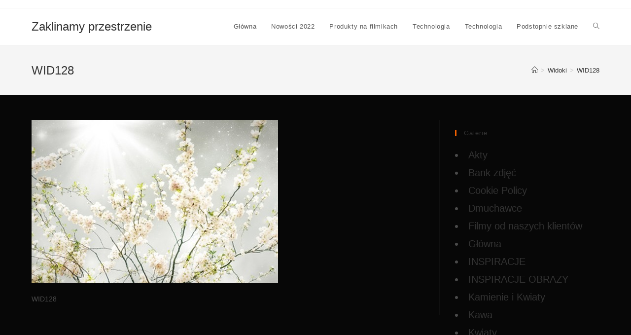

--- FILE ---
content_type: text/html; charset=UTF-8
request_url: https://zaklinamy-przestrzenie.pl/?attachment_id=1367
body_size: 14749
content:
<!DOCTYPE html>
<html class="html" dir="ltr" lang="pl-PL"
	prefix="og: https://ogp.me/ns#" >
<head>
	<meta charset="UTF-8">
	<link rel="profile" href="https://gmpg.org/xfn/11">

	<title>WID128 | Zaklinamy przestrzenie</title>

		<!-- All in One SEO 4.3.4.1 - aioseo.com -->
		<meta name="description" content="WID128" />
		<meta name="robots" content="max-image-preview:large" />
		<link rel="canonical" href="https://zaklinamy-przestrzenie.pl/?attachment_id=1367" />
		<meta name="generator" content="All in One SEO (AIOSEO) 4.3.4.1 " />
		<meta property="og:locale" content="pl_PL" />
		<meta property="og:site_name" content="Zaklinamy przestrzenie | Szklane wyroby ozdobne, pomiar, produkcja, montaż" />
		<meta property="og:type" content="article" />
		<meta property="og:title" content="WID128 | Zaklinamy przestrzenie" />
		<meta property="og:url" content="https://zaklinamy-przestrzenie.pl/?attachment_id=1367" />
		<meta property="article:published_time" content="2017-12-16T17:50:02+00:00" />
		<meta property="article:modified_time" content="2020-07-12T18:35:39+00:00" />
		<meta name="twitter:card" content="summary" />
		<meta name="twitter:title" content="WID128 | Zaklinamy przestrzenie" />
		<meta name="google" content="nositelinkssearchbox" />
		<script type="application/ld+json" class="aioseo-schema">
			{"@context":"https:\/\/schema.org","@graph":[{"@type":"BreadcrumbList","@id":"https:\/\/zaklinamy-przestrzenie.pl\/?attachment_id=1367#breadcrumblist","itemListElement":[{"@type":"ListItem","@id":"https:\/\/zaklinamy-przestrzenie.pl\/#listItem","position":1,"item":{"@type":"WebPage","@id":"https:\/\/zaklinamy-przestrzenie.pl\/","name":"Home","description":"Szklane wyroby ozdobne, pomiar, produkcja, monta\u017c","url":"https:\/\/zaklinamy-przestrzenie.pl\/"}}]},{"@type":"ItemPage","@id":"https:\/\/zaklinamy-przestrzenie.pl\/?attachment_id=1367#itempage","url":"https:\/\/zaklinamy-przestrzenie.pl\/?attachment_id=1367","name":"WID128 | Zaklinamy przestrzenie","description":"WID128","inLanguage":"pl-PL","isPartOf":{"@id":"https:\/\/zaklinamy-przestrzenie.pl\/#website"},"breadcrumb":{"@id":"https:\/\/zaklinamy-przestrzenie.pl\/?attachment_id=1367#breadcrumblist"},"author":{"@id":"https:\/\/zaklinamy-przestrzenie.pl\/author\/admin_smolik\/#author"},"creator":{"@id":"https:\/\/zaklinamy-przestrzenie.pl\/author\/admin_smolik\/#author"},"datePublished":"2017-12-16T17:50:02+01:00","dateModified":"2020-07-12T18:35:39+02:00"},{"@type":"Organization","@id":"https:\/\/zaklinamy-przestrzenie.pl\/#organization","name":"Zaklinamy przestrzenie","url":"https:\/\/zaklinamy-przestrzenie.pl\/"},{"@type":"Person","@id":"https:\/\/zaklinamy-przestrzenie.pl\/author\/admin_smolik\/#author","url":"https:\/\/zaklinamy-przestrzenie.pl\/author\/admin_smolik\/","name":"Jacek Smolik"},{"@type":"WebSite","@id":"https:\/\/zaklinamy-przestrzenie.pl\/#website","url":"https:\/\/zaklinamy-przestrzenie.pl\/","name":"Zaklinamy przestrzenie","description":"Szklane wyroby ozdobne, pomiar, produkcja, monta\u017c","inLanguage":"pl-PL","publisher":{"@id":"https:\/\/zaklinamy-przestrzenie.pl\/#organization"}}]}
		</script>
		<!-- All in One SEO -->

<meta name="viewport" content="width=device-width, initial-scale=1"><link rel='dns-prefetch' href='//fonts.googleapis.com' />
<link rel='dns-prefetch' href='//s.w.org' />
<link rel="alternate" type="application/rss+xml" title="Zaklinamy przestrzenie &raquo; Kanał z wpisami" href="https://zaklinamy-przestrzenie.pl/feed/" />
<link rel="alternate" type="application/rss+xml" title="Zaklinamy przestrzenie &raquo; Kanał z komentarzami" href="https://zaklinamy-przestrzenie.pl/comments/feed/" />
		<script>
			window._wpemojiSettings = {"baseUrl":"https:\/\/s.w.org\/images\/core\/emoji\/13.0.1\/72x72\/","ext":".png","svgUrl":"https:\/\/s.w.org\/images\/core\/emoji\/13.0.1\/svg\/","svgExt":".svg","source":{"concatemoji":"https:\/\/zaklinamy-przestrzenie.pl\/wp-includes\/js\/wp-emoji-release.min.js?ver=5.7.14"}};
			!function(e,a,t){var n,r,o,i=a.createElement("canvas"),p=i.getContext&&i.getContext("2d");function s(e,t){var a=String.fromCharCode;p.clearRect(0,0,i.width,i.height),p.fillText(a.apply(this,e),0,0);e=i.toDataURL();return p.clearRect(0,0,i.width,i.height),p.fillText(a.apply(this,t),0,0),e===i.toDataURL()}function c(e){var t=a.createElement("script");t.src=e,t.defer=t.type="text/javascript",a.getElementsByTagName("head")[0].appendChild(t)}for(o=Array("flag","emoji"),t.supports={everything:!0,everythingExceptFlag:!0},r=0;r<o.length;r++)t.supports[o[r]]=function(e){if(!p||!p.fillText)return!1;switch(p.textBaseline="top",p.font="600 32px Arial",e){case"flag":return s([127987,65039,8205,9895,65039],[127987,65039,8203,9895,65039])?!1:!s([55356,56826,55356,56819],[55356,56826,8203,55356,56819])&&!s([55356,57332,56128,56423,56128,56418,56128,56421,56128,56430,56128,56423,56128,56447],[55356,57332,8203,56128,56423,8203,56128,56418,8203,56128,56421,8203,56128,56430,8203,56128,56423,8203,56128,56447]);case"emoji":return!s([55357,56424,8205,55356,57212],[55357,56424,8203,55356,57212])}return!1}(o[r]),t.supports.everything=t.supports.everything&&t.supports[o[r]],"flag"!==o[r]&&(t.supports.everythingExceptFlag=t.supports.everythingExceptFlag&&t.supports[o[r]]);t.supports.everythingExceptFlag=t.supports.everythingExceptFlag&&!t.supports.flag,t.DOMReady=!1,t.readyCallback=function(){t.DOMReady=!0},t.supports.everything||(n=function(){t.readyCallback()},a.addEventListener?(a.addEventListener("DOMContentLoaded",n,!1),e.addEventListener("load",n,!1)):(e.attachEvent("onload",n),a.attachEvent("onreadystatechange",function(){"complete"===a.readyState&&t.readyCallback()})),(n=t.source||{}).concatemoji?c(n.concatemoji):n.wpemoji&&n.twemoji&&(c(n.twemoji),c(n.wpemoji)))}(window,document,window._wpemojiSettings);
		</script>
		<style>
img.wp-smiley,
img.emoji {
	display: inline !important;
	border: none !important;
	box-shadow: none !important;
	height: 1em !important;
	width: 1em !important;
	margin: 0 .07em !important;
	vertical-align: -0.1em !important;
	background: none !important;
	padding: 0 !important;
}
</style>
	<link rel='stylesheet' id='wp-block-library-css'  href='https://zaklinamy-przestrzenie.pl/wp-includes/css/dist/block-library/style.min.css?ver=5.7.14' media='all' />
<link rel='stylesheet' id='wp-block-library-theme-css'  href='https://zaklinamy-przestrzenie.pl/wp-includes/css/dist/block-library/theme.min.css?ver=5.7.14' media='all' />
<link rel='stylesheet' id='ff-google-fonts-css'  href='//fonts.googleapis.com/css?family=Raleway%3A400%2C500%2C700&#038;ver=071120180241' media='all' />
<link rel='stylesheet' id='ff-shortcodes-css'  href='https://zaklinamy-przestrzenie.pl/wp-content/plugins/fruitful-shortcodes/fruitful-shortcodes-2.0.0/assets/css/front.css?ver=071120180241' media='all' />
<link rel='stylesheet' id='ff-fruitful_alert-css'  href='https://zaklinamy-przestrzenie.pl/wp-content/plugins/fruitful-shortcodes/fruitful-shortcodes-2.0.0//assets/shared/fruitful_alert/css/styles.css?ver=071120180241' media='all' />
<link rel='stylesheet' id='ff-fruitful_btn-css'  href='https://zaklinamy-przestrzenie.pl/wp-content/plugins/fruitful-shortcodes/fruitful-shortcodes-2.0.0//assets/shared/fruitful_btn/css/styles.css?ver=071120180241' media='all' />
<link rel='stylesheet' id='ff-fruitful_dbox-css'  href='https://zaklinamy-przestrzenie.pl/wp-content/plugins/fruitful-shortcodes/fruitful-shortcodes-2.0.0//assets/shared/fruitful_dbox/css/styles.css?ver=071120180241' media='all' />
<link rel='stylesheet' id='ff-fruitful_pbar-css'  href='https://zaklinamy-przestrzenie.pl/wp-content/plugins/fruitful-shortcodes/fruitful-shortcodes-2.0.0//assets/shared/fruitful_pbar/css/styles.css?ver=071120180241' media='all' />
<link rel='stylesheet' id='ff-shortcodes-grid-css'  href='https://zaklinamy-przestrzenie.pl/wp-content/plugins/fruitful-shortcodes/fruitful-shortcodes-2.0.0/assets/libs/bootstrap/bootstrap-grid.min.css?ver=071120180241' media='all' />
<link rel='stylesheet' id='ff-fruitful_recent_posts-css'  href='https://zaklinamy-przestrzenie.pl/wp-content/plugins/fruitful-shortcodes/fruitful-shortcodes-2.0.0//assets/shared/fruitful_recent_posts/css/styles.css?ver=071120180241' media='all' />
<link rel='stylesheet' id='slick-css'  href='https://zaklinamy-przestrzenie.pl/wp-content/plugins/fruitful-shortcodes/fruitful-shortcodes-2.0.0/assets/libs/slick/slick.css?ver=071120180241' media='all' />
<link rel='stylesheet' id='ff-fruitful_recent_posts_slider-css'  href='https://zaklinamy-przestrzenie.pl/wp-content/plugins/fruitful-shortcodes/fruitful-shortcodes-2.0.0//assets/shared/fruitful_recent_posts_slider/css/styles.css?ver=071120180241' media='all' />
<link rel='stylesheet' id='ff-fruitful_tabs-css'  href='https://zaklinamy-przestrzenie.pl/wp-content/plugins/fruitful-shortcodes/fruitful-shortcodes-2.0.0//assets/shared/fruitful_tabs/css/styles.css?ver=071120180241' media='all' />
<link rel='stylesheet' id='foobox-free-min-css'  href='https://zaklinamy-przestrzenie.pl/wp-content/plugins/foobox-image-lightbox/free/css/foobox.free.min.css?ver=2.7.25' media='all' />
<link rel='stylesheet' id='foogallery-core-css'  href='https://zaklinamy-przestrzenie.pl/wp-content/plugins/foogallery/extensions/default-templates/shared/css/foogallery.min.css?ver=2.2.35' media='all' />
<link rel='stylesheet' id='responsive-lightbox-tosrus-css'  href='https://zaklinamy-przestrzenie.pl/wp-content/plugins/responsive-lightbox/assets/tosrus/jquery.tosrus.min.css?ver=2.4.4' media='all' />
<link rel='stylesheet' id='font-awesome-css'  href='https://zaklinamy-przestrzenie.pl/wp-content/themes/oceanwp/assets/fonts/fontawesome/css/all.min.css?ver=5.15.1' media='all' />
<link rel='stylesheet' id='simple-line-icons-css'  href='https://zaklinamy-przestrzenie.pl/wp-content/themes/oceanwp/assets/css/third/simple-line-icons.min.css?ver=2.4.0' media='all' />
<link rel='stylesheet' id='oceanwp-style-css'  href='https://zaklinamy-przestrzenie.pl/wp-content/themes/oceanwp/assets/css/style.min.css?ver=3.4.2' media='all' />
<link rel='stylesheet' id='slb_core-css'  href='https://zaklinamy-przestrzenie.pl/wp-content/plugins/simple-lightbox/client/css/app.css?ver=2.9.3' media='all' />
<link rel='stylesheet' id='oe-widgets-style-css'  href='https://zaklinamy-przestrzenie.pl/wp-content/plugins/ocean-extra/assets/css/widgets.css?ver=5.7.14' media='all' />
<script src='https://zaklinamy-przestrzenie.pl/wp-includes/js/jquery/jquery.min.js?ver=3.5.1' id='jquery-core-js'></script>
<script src='https://zaklinamy-przestrzenie.pl/wp-includes/js/jquery/jquery-migrate.min.js?ver=3.3.2' id='jquery-migrate-js'></script>
<script src='https://zaklinamy-przestrzenie.pl/wp-content/plugins/responsive-lightbox/assets/tosrus/jquery.tosrus.min.js?ver=2.4.4' id='responsive-lightbox-tosrus-js'></script>
<script src='https://zaklinamy-przestrzenie.pl/wp-includes/js/underscore.min.js?ver=1.8.3' id='underscore-js'></script>
<script src='https://zaklinamy-przestrzenie.pl/wp-content/plugins/responsive-lightbox/assets/infinitescroll/infinite-scroll.pkgd.min.js?ver=5.7.14' id='responsive-lightbox-infinite-scroll-js'></script>
<script id='responsive-lightbox-js-extra'>
var rlArgs = {"script":"tosrus","selector":"lightbox","customEvents":"","activeGalleries":"1","effect":"slide","infinite":"1","keys":"1","autoplay":"0","pauseOnHover":"0","timeout":"4000","pagination":"1","paginationType":"thumbnails","closeOnClick":"0","woocommerce_gallery":"0","ajaxurl":"https:\/\/zaklinamy-przestrzenie.pl\/wp-admin\/admin-ajax.php","nonce":"ba0e9e0a6e","preview":"false","postId":"1367","scriptExtension":""};
</script>
<script src='https://zaklinamy-przestrzenie.pl/wp-content/plugins/responsive-lightbox/js/front.js?ver=2.4.4' id='responsive-lightbox-js'></script>
<script id='foobox-free-min-js-before'>
/* Run FooBox FREE (v2.7.25) */
var FOOBOX = window.FOOBOX = {
	ready: true,
	disableOthers: false,
	o: {wordpress: { enabled: true }, countMessage:'image %index of %total', captions: { dataTitle: ["captionTitle","title","elementorLightboxTitle"], dataDesc: ["captionDesc","description","elementorLightboxDescription"] }, excludes:'.fbx-link,.nofoobox,.nolightbox,a[href*="pinterest.com/pin/create/button/"]', affiliate : { enabled: false }},
	selectors: [
		".foogallery-container.foogallery-lightbox-foobox", ".foogallery-container.foogallery-lightbox-foobox-free", ".gallery", ".wp-block-gallery", ".wp-caption", ".wp-block-image", "a:has(img[class*=wp-image-])", ".foobox"
	],
	pre: function( $ ){
		// Custom JavaScript (Pre)
		
	},
	post: function( $ ){
		// Custom JavaScript (Post)
		
		// Custom Captions Code
		
	},
	custom: function( $ ){
		// Custom Extra JS
		
	}
};
</script>
<script src='https://zaklinamy-przestrzenie.pl/wp-content/plugins/foobox-image-lightbox/free/js/foobox.free.min.js?ver=2.7.25' id='foobox-free-min-js'></script>
<link rel="https://api.w.org/" href="https://zaklinamy-przestrzenie.pl/wp-json/" /><link rel="alternate" type="application/json" href="https://zaklinamy-przestrzenie.pl/wp-json/wp/v2/media/1367" /><link rel="EditURI" type="application/rsd+xml" title="RSD" href="https://zaklinamy-przestrzenie.pl/xmlrpc.php?rsd" />
<link rel="wlwmanifest" type="application/wlwmanifest+xml" href="https://zaklinamy-przestrzenie.pl/wp-includes/wlwmanifest.xml" /> 
<meta name="generator" content="WordPress 5.7.14" />
<link rel='shortlink' href='https://zaklinamy-przestrzenie.pl/?p=1367' />
<link rel="alternate" type="application/json+oembed" href="https://zaklinamy-przestrzenie.pl/wp-json/oembed/1.0/embed?url=https%3A%2F%2Fzaklinamy-przestrzenie.pl%2F%3Fattachment_id%3D1367" />
<link rel="alternate" type="text/xml+oembed" href="https://zaklinamy-przestrzenie.pl/wp-json/oembed/1.0/embed?url=https%3A%2F%2Fzaklinamy-przestrzenie.pl%2F%3Fattachment_id%3D1367&#038;format=xml" />
<meta name="generator" content="Elementor 3.11.3; settings: css_print_method-external, google_font-enabled, font_display-auto">

<!-- Dynamic Widgets by QURL loaded - http://www.dynamic-widgets.com //-->
<link rel="icon" href="https://zaklinamy-przestrzenie.pl/wp-content/uploads/2017/12/ikona-150x150.png" sizes="32x32" />
<link rel="icon" href="https://zaklinamy-przestrzenie.pl/wp-content/uploads/2017/12/ikona-320x320.png" sizes="192x192" />
<link rel="apple-touch-icon" href="https://zaklinamy-przestrzenie.pl/wp-content/uploads/2017/12/ikona-320x320.png" />
<meta name="msapplication-TileImage" content="https://zaklinamy-przestrzenie.pl/wp-content/uploads/2017/12/ikona-320x320.png" />
<!-- OceanWP CSS -->
<style type="text/css">
/* General CSS */a:hover,a.light:hover,.theme-heading .text::before,.theme-heading .text::after,#top-bar-content >a:hover,#top-bar-social li.oceanwp-email a:hover,#site-navigation-wrap .dropdown-menu >li >a:hover,#site-header.medium-header #medium-searchform button:hover,.oceanwp-mobile-menu-icon a:hover,.blog-entry.post .blog-entry-header .entry-title a:hover,.blog-entry.post .blog-entry-readmore a:hover,.blog-entry.thumbnail-entry .blog-entry-category a,ul.meta li a:hover,.dropcap,.single nav.post-navigation .nav-links .title,body .related-post-title a:hover,body #wp-calendar caption,body .contact-info-widget.default i,body .contact-info-widget.big-icons i,body .custom-links-widget .oceanwp-custom-links li a:hover,body .custom-links-widget .oceanwp-custom-links li a:hover:before,body .posts-thumbnails-widget li a:hover,body .social-widget li.oceanwp-email a:hover,.comment-author .comment-meta .comment-reply-link,#respond #cancel-comment-reply-link:hover,#footer-widgets .footer-box a:hover,#footer-bottom a:hover,#footer-bottom #footer-bottom-menu a:hover,.sidr a:hover,.sidr-class-dropdown-toggle:hover,.sidr-class-menu-item-has-children.active >a,.sidr-class-menu-item-has-children.active >a >.sidr-class-dropdown-toggle,input[type=checkbox]:checked:before{color:#f26000}.single nav.post-navigation .nav-links .title .owp-icon use,.blog-entry.post .blog-entry-readmore a:hover .owp-icon use,body .contact-info-widget.default .owp-icon use,body .contact-info-widget.big-icons .owp-icon use{stroke:#f26000}input[type="button"],input[type="reset"],input[type="submit"],button[type="submit"],.button,#site-navigation-wrap .dropdown-menu >li.btn >a >span,.thumbnail:hover i,.post-quote-content,.omw-modal .omw-close-modal,body .contact-info-widget.big-icons li:hover i,body div.wpforms-container-full .wpforms-form input[type=submit],body div.wpforms-container-full .wpforms-form button[type=submit],body div.wpforms-container-full .wpforms-form .wpforms-page-button{background-color:#f26000}.thumbnail:hover .link-post-svg-icon{background-color:#f26000}body .contact-info-widget.big-icons li:hover .owp-icon{background-color:#f26000}.widget-title{border-color:#f26000}blockquote{border-color:#f26000}#searchform-dropdown{border-color:#f26000}.dropdown-menu .sub-menu{border-color:#f26000}.blog-entry.large-entry .blog-entry-readmore a:hover{border-color:#f26000}.oceanwp-newsletter-form-wrap input[type="email"]:focus{border-color:#f26000}.social-widget li.oceanwp-email a:hover{border-color:#f26000}#respond #cancel-comment-reply-link:hover{border-color:#f26000}body .contact-info-widget.big-icons li:hover i{border-color:#f26000}#footer-widgets .oceanwp-newsletter-form-wrap input[type="email"]:focus{border-color:#f26000}blockquote,.wp-block-quote{border-left-color:#f26000}body .contact-info-widget.big-icons li:hover .owp-icon{border-color:#f26000}input[type="button"]:hover,input[type="reset"]:hover,input[type="submit"]:hover,button[type="submit"]:hover,input[type="button"]:focus,input[type="reset"]:focus,input[type="submit"]:focus,button[type="submit"]:focus,.button:hover,.button:focus,#site-navigation-wrap .dropdown-menu >li.btn >a:hover >span,.post-quote-author,.omw-modal .omw-close-modal:hover,body div.wpforms-container-full .wpforms-form input[type=submit]:hover,body div.wpforms-container-full .wpforms-form button[type=submit]:hover,body div.wpforms-container-full .wpforms-form .wpforms-page-button:hover{background-color:#f47a00}body,.has-parallax-footer:not(.separate-layout) #main{background-color:#070707}/* Header CSS */#site-header.has-header-media .overlay-header-media{background-color:rgba(0,0,0,0.5)}
</style>
<!-- My Custom CSS -->
<link rel='stylesheet' id='mccss_stylesheet' href='https://zaklinamy-przestrzenie.pl/wp-content/uploads/my_custom_css/my_style.css?1689863493' type='text/css' media='all' />
<!-- My Custom CSS -->
</head>

<body class="attachment attachment-template-default single single-attachment postid-1367 attachmentid-1367 attachment-jpeg wp-embed-responsive oceanwp-theme dropdown-mobile default-breakpoint has-sidebar content-right-sidebar has-topbar has-breadcrumbs elementor-default elementor-kit-7161" itemscope="itemscope" itemtype="https://schema.org/WebPage">

	
	
	<div id="outer-wrap" class="site clr">

		<a class="skip-link screen-reader-text" href="#main">Skip to content</a>

		
		<div id="wrap" class="clr">

			

<div id="top-bar-wrap" class="clr">

	<div id="top-bar" class="clr container has-no-content">

		
		<div id="top-bar-inner" class="clr">

			

		</div><!-- #top-bar-inner -->

		
	</div><!-- #top-bar -->

</div><!-- #top-bar-wrap -->


			
<header id="site-header" class="minimal-header clr" data-height="74" itemscope="itemscope" itemtype="https://schema.org/WPHeader" role="banner">

	
					
			<div id="site-header-inner" class="clr container">

				
				

<div id="site-logo" class="clr" itemscope itemtype="https://schema.org/Brand" >

	
	<div id="site-logo-inner" class="clr">

						<a href="https://zaklinamy-przestrzenie.pl/" rel="home" class="site-title site-logo-text" >Zaklinamy przestrzenie</a>
				
	</div><!-- #site-logo-inner -->

	
	
</div><!-- #site-logo -->

			<div id="site-navigation-wrap" class="clr">
			
			
			
			<nav id="site-navigation" class="navigation main-navigation clr" itemscope="itemscope" itemtype="https://schema.org/SiteNavigationElement" role="navigation" >

				<ul id="menu-glowne" class="main-menu dropdown-menu sf-menu"><li id="menu-item-10676" class="menu-item menu-item-type-post_type menu-item-object-page menu-item-home menu-item-10676"><a href="https://zaklinamy-przestrzenie.pl/" class="menu-link"><span class="text-wrap">Główna</span></a></li><li id="menu-item-10916" class="menu-item menu-item-type-post_type menu-item-object-page menu-item-10916"><a href="https://zaklinamy-przestrzenie.pl/nowosci-2022/" class="menu-link"><span class="text-wrap">Nowości 2022</span></a></li><li id="menu-item-10936" class="menu-item menu-item-type-post_type menu-item-object-page menu-item-10936"><a href="https://zaklinamy-przestrzenie.pl/produkty-na-filmikach/" class="menu-link"><span class="text-wrap">Produkty na filmikach</span></a></li><li id="menu-item-10688" class="menu-item menu-item-type-post_type menu-item-object-page menu-item-10688"><a href="https://zaklinamy-przestrzenie.pl/technologia/" class="menu-link"><span class="text-wrap">Technologia</span></a></li><li id="menu-item-10696" class="menu-item menu-item-type-post_type menu-item-object-page menu-item-10696"><a href="https://zaklinamy-przestrzenie.pl/technologia/" class="menu-link"><span class="text-wrap">Technologia</span></a></li><li id="menu-item-10925" class="menu-item menu-item-type-post_type menu-item-object-page menu-item-10925"><a href="https://zaklinamy-przestrzenie.pl/podstopnie-szklane/" class="menu-link"><span class="text-wrap">Podstopnie szklane</span></a></li><li class="search-toggle-li" ><a href="https://zaklinamy-przestrzenie.pl/#" class="site-search-toggle search-dropdown-toggle" aria-label="Search website"><i class=" icon-magnifier" aria-hidden="true" role="img"></i></a></li></ul>
<div id="searchform-dropdown" class="header-searchform-wrap clr" >
	
<form role="search" method="get" class="searchform" action="https://zaklinamy-przestrzenie.pl/">
	<label for="ocean-search-form-1">
		<span class="screen-reader-text">Search this website</span>
		<input type="search" id="ocean-search-form-1" class="field" autocomplete="off" placeholder="Wyszukiwanie" name="s">
			</label>
	</form>
</div><!-- #searchform-dropdown -->

			</nav><!-- #site-navigation -->

			
			
					</div><!-- #site-navigation-wrap -->
			
		
	
				
	
	<div class="oceanwp-mobile-menu-icon clr mobile-right">

		
		
		
		<a href="#" class="mobile-menu"  aria-label="Mobile Menu">
							<i class="fa fa-bars" aria-hidden="true"></i>
								<span class="oceanwp-text">Menu</span>
				<span class="oceanwp-close-text">Zamknij</span>
						</a>

		
		
		
	</div><!-- #oceanwp-mobile-menu-navbar -->

	

			</div><!-- #site-header-inner -->

			
<div id="mobile-dropdown" class="clr" >

	<nav class="clr" itemscope="itemscope" itemtype="https://schema.org/SiteNavigationElement">

		<ul id="menu-glowne-1" class="menu"><li class="menu-item menu-item-type-post_type menu-item-object-page menu-item-home menu-item-10676"><a href="https://zaklinamy-przestrzenie.pl/">Główna</a></li>
<li class="menu-item menu-item-type-post_type menu-item-object-page menu-item-10916"><a href="https://zaklinamy-przestrzenie.pl/nowosci-2022/">Nowości 2022</a></li>
<li class="menu-item menu-item-type-post_type menu-item-object-page menu-item-10936"><a href="https://zaklinamy-przestrzenie.pl/produkty-na-filmikach/">Produkty na filmikach</a></li>
<li class="menu-item menu-item-type-post_type menu-item-object-page menu-item-10688"><a href="https://zaklinamy-przestrzenie.pl/technologia/">Technologia</a></li>
<li class="menu-item menu-item-type-post_type menu-item-object-page menu-item-10696"><a href="https://zaklinamy-przestrzenie.pl/technologia/">Technologia</a></li>
<li class="menu-item menu-item-type-post_type menu-item-object-page menu-item-10925"><a href="https://zaklinamy-przestrzenie.pl/podstopnie-szklane/">Podstopnie szklane</a></li>
<li class="search-toggle-li" ><a href="https://zaklinamy-przestrzenie.pl/#" class="site-search-toggle search-dropdown-toggle" aria-label="Search website"><i class=" icon-magnifier" aria-hidden="true" role="img"></i></a></li></ul>
<div id="mobile-menu-search" class="clr">
	<form aria-label="Search this website" method="get" action="https://zaklinamy-przestrzenie.pl/" class="mobile-searchform">
		<input aria-label="Insert search query" value="" class="field" id="ocean-mobile-search-2" type="search" name="s" autocomplete="off" placeholder="Wyszukiwanie" />
		<button aria-label="Submit search" type="submit" class="searchform-submit">
			<i class=" icon-magnifier" aria-hidden="true" role="img"></i>		</button>
					</form>
</div><!-- .mobile-menu-search -->

	</nav>

</div>

			
			
		
		
</header><!-- #site-header -->


			
			<main id="main" class="site-main clr"  role="main">

				

<header class="page-header">

	
	<div class="container clr page-header-inner">

		
			<h1 class="page-header-title clr" itemprop="headline">WID128</h1>

			
		
		<nav aria-label="Breadcrumbs" class="site-breadcrumbs clr position-" itemprop="breadcrumb"><ol class="trail-items" itemscope itemtype="http://schema.org/BreadcrumbList"><meta name="numberOfItems" content="3" /><meta name="itemListOrder" content="Ascending" /><li class="trail-item trail-begin" itemprop="itemListElement" itemscope itemtype="https://schema.org/ListItem"><a href="https://zaklinamy-przestrzenie.pl" rel="home" aria-label="Strona Główna" itemtype="https://schema.org/Thing" itemprop="item"><span itemprop="name"><i class=" icon-home" aria-hidden="true" role="img"></i><span class="breadcrumb-home has-icon">Strona Główna</span></span></a><span class="breadcrumb-sep">></span><meta content="1" itemprop="position" /></li><li class="trail-item" itemprop="itemListElement" itemscope itemtype="https://schema.org/ListItem"><a href="https://zaklinamy-przestrzenie.pl/?foogallery=widoki" itemtype="https://schema.org/Thing" itemprop="item"><span itemprop="name">Widoki</span></a><span class="breadcrumb-sep">></span><meta content="2" itemprop="position" /></li><li class="trail-item trail-end" itemprop="itemListElement" itemscope itemtype="https://schema.org/ListItem"><a href="https://zaklinamy-przestrzenie.pl/?attachment_id=1367" itemtype="https://schema.org/Thing" itemprop="item"><span itemprop="name">WID128</span></a><meta content="3" itemprop="position" /></li></ol></nav>
	</div><!-- .page-header-inner -->

	
	
</header><!-- .page-header -->


	
	<div id="content-wrap" class="container clr">

		
		<div id="primary" class="content-area clr">

			
			<div id="content" class="site-content">

				
				
					<article class="image-attachment post-1367 attachment type-attachment status-inherit hentry entry">
						<p><img width="500" height="331" src="https://zaklinamy-przestrzenie.pl/wp-content/uploads/2017/12/WID128.jpg" class="attachment-full size-full" alt="WID128" loading="lazy" srcset="https://zaklinamy-przestrzenie.pl/wp-content/uploads/2017/12/WID128.jpg 500w, https://zaklinamy-przestrzenie.pl/wp-content/uploads/2017/12/WID128-300x199.jpg 300w" sizes="(max-width: 500px) 100vw, 500px" /></p>
						<div class="entry clr">
							<p>WID128</p>
													</div><!-- .entry -->
					</article><!-- #post -->

				
				
			</div><!-- #content -->

			
		</div><!-- #primary -->

		

<aside id="right-sidebar" class="sidebar-container widget-area sidebar-primary" itemscope="itemscope" itemtype="https://schema.org/WPSideBar" role="complementary" aria-label="Primary Sidebar">

	
	<div id="right-sidebar-inner" class="clr">

		<div id="nav_menu-2" class="sidebar-box widget_nav_menu clr"><h4 class="widget-title">Galerie</h4><div class="menu"><li class="page_item page-item-82"><a href="https://zaklinamy-przestrzenie.pl/akty/">Akty</a></li>
<li class="page_item page-item-10937"><a href="https://zaklinamy-przestrzenie.pl/bank-zdjec/">Bank zdjęć</a></li>
<li class="page_item page-item-6779"><a href="https://zaklinamy-przestrzenie.pl/cookie-policy/">Cookie Policy</a></li>
<li class="page_item page-item-92"><a href="https://zaklinamy-przestrzenie.pl/dmuchawce/">Dmuchawce</a></li>
<li class="page_item page-item-11628"><a href="https://zaklinamy-przestrzenie.pl/elementor-11628/">Filmy od naszych klientów</a></li>
<li class="page_item page-item-118"><a href="https://zaklinamy-przestrzenie.pl/">Główna</a></li>
<li class="page_item page-item-14460"><a href="https://zaklinamy-przestrzenie.pl/inspiracje/">INSPIRACJE</a></li>
<li class="page_item page-item-14452"><a href="https://zaklinamy-przestrzenie.pl/inspiracje-obrazy/">INSPIRACJE OBRAZY</a></li>
<li class="page_item page-item-78"><a href="https://zaklinamy-przestrzenie.pl/kamienie/">Kamienie i Kwiaty</a></li>
<li class="page_item page-item-94"><a href="https://zaklinamy-przestrzenie.pl/kawa/">Kawa</a></li>
<li class="page_item page-item-76"><a href="https://zaklinamy-przestrzenie.pl/kwiaty/">Kwiaty</a></li>
<li class="page_item page-item-80"><a href="https://zaklinamy-przestrzenie.pl/lasy/">Lasy</a></li>
<li class="page_item page-item-90"><a href="https://zaklinamy-przestrzenie.pl/maki/">Maki</a></li>
<li class="page_item page-item-72"><a href="https://zaklinamy-przestrzenie.pl/miasta/">Miasta</a></li>
<li class="page_item page-item-10900"><a href="https://zaklinamy-przestrzenie.pl/najczestsze-pytania/">Najczęstsze pytania.</a></li>
<li class="page_item page-item-6846"><a href="https://zaklinamy-przestrzenie.pl/nasze-realizcje/">Nasze realizcje</a></li>
<li class="page_item page-item-9823"><a href="https://zaklinamy-przestrzenie.pl/nowoczesne-rozne-12060/">nowoczesne różne 120*60</a></li>
<li class="page_item page-item-10866"><a href="https://zaklinamy-przestrzenie.pl/nowosci-120x60-100x50/">Nowości 120&#215;60, 100&#215;50</a></li>
<li class="page_item page-item-10914"><a href="https://zaklinamy-przestrzenie.pl/nowosci-2022/">Nowości 2022</a></li>
<li class="page_item page-item-10800"><a href="https://zaklinamy-przestrzenie.pl/nowosci-60x60/">Nowości 60&#215;60</a></li>
<li class="page_item page-item-11161"><a href="https://zaklinamy-przestrzenie.pl/nowosci-kuchenne-2023/">Nowości kuchenne 2023</a></li>
<li class="page_item page-item-31"><a href="https://zaklinamy-przestrzenie.pl/o-firmie/">O firmie</a></li>
<li class="page_item page-item-10435"><a href="https://zaklinamy-przestrzenie.pl/obrazy-pionowe/">Obrazy pionowe</a></li>
<li class="page_item page-item-11098"><a href="https://zaklinamy-przestrzenie.pl/obrazy-szklane-2/">Obrazy szklane</a></li>
<li class="page_item page-item-12754"><a href="https://zaklinamy-przestrzenie.pl/obrazy-szklane-pionowe/">Obrazy szklane pionowe</a></li>
<li class="page_item page-item-1236"><a href="https://zaklinamy-przestrzenie.pl/orchidee/">Orchidee</a></li>
<li class="page_item page-item-10969"><a href="https://zaklinamy-przestrzenie.pl/oslonki-na-wlacznik-i-kontakt/">Osłonki na włącznik i kontakt</a></li>
<li class="page_item page-item-4939"><a href="https://zaklinamy-przestrzenie.pl/owoce/">Owoce</a></li>
<li class="page_item page-item-4953"><a href="https://zaklinamy-przestrzenie.pl/owoce-2/">Owoce</a></li>
<li class="page_item page-item-2360"><a href="https://zaklinamy-przestrzenie.pl/palmy-plaze/">Palmy, Plaże</a></li>
<li class="page_item page-item-11575"><a href="https://zaklinamy-przestrzenie.pl/panele-120-cm-x-60-cm/">PANELE 120 CM X 60 CM</a></li>
<li class="page_item page-item-9516"><a href="https://zaklinamy-przestrzenie.pl/panele-12060-10050-geometryczne-wzory/">panele 120*60, 100*50 geometryczne wzory</a></li>
<li class="page_item page-item-9504"><a href="https://zaklinamy-przestrzenie.pl/panele-120x60-100x50-abstrakcje/">panele 120&#215;60, 100&#215;50 abstrakcje</a></li>
<li class="page_item page-item-9506"><a href="https://zaklinamy-przestrzenie.pl/panele-120x60-100x50-dmuchawce/">panele 120&#215;60, 100&#215;50 dmuchawce</a></li>
<li class="page_item page-item-9503"><a href="https://zaklinamy-przestrzenie.pl/panele-120x60-100x50-kawa/">panele 120&#215;60, 100&#215;50 kawa</a></li>
<li class="page_item page-item-9518"><a href="https://zaklinamy-przestrzenie.pl/panele-120x60-100x50-kwiaty/">panele 120&#215;60, 100&#215;50 kwiaty</a></li>
<li class="page_item page-item-9505"><a href="https://zaklinamy-przestrzenie.pl/panele-120x60-100x50-miasta/">panele 120&#215;60, 100&#215;50 miasta</a></li>
<li class="page_item page-item-9510"><a href="https://zaklinamy-przestrzenie.pl/panele-120x60-100x50-napoje/">panele 120&#215;60, 100&#215;50 napoje</a></li>
<li class="page_item page-item-9515"><a href="https://zaklinamy-przestrzenie.pl/panele-120x60-100x50-owoce/">panele 120&#215;60, 100&#215;50 owoce</a></li>
<li class="page_item page-item-9507"><a href="https://zaklinamy-przestrzenie.pl/panele-120x60-100x50-palmy-plaze/">panele 120&#215;60, 100&#215;50 palmy plaże</a></li>
<li class="page_item page-item-9509"><a href="https://zaklinamy-przestrzenie.pl/panele-120x60-100x50-pomosty/">panele 120&#215;60, 100&#215;50 pomosty</a></li>
<li class="page_item page-item-9511"><a href="https://zaklinamy-przestrzenie.pl/panele-120x60-100x50-przyprawy/">panele 120&#215;60, 100&#215;50 przyprawy</a></li>
<li class="page_item page-item-9517"><a href="https://zaklinamy-przestrzenie.pl/panele-120x60-100x50-tekstury-drewna-kamienia-cegly/">panele 120&#215;60, 100&#215;50 tekstury drewna, kamienia, cegły</a></li>
<li class="page_item page-item-9513"><a href="https://zaklinamy-przestrzenie.pl/panele-120x60-100x50-widoki/">panele 120&#215;60, 100&#215;50 widoki</a></li>
<li class="page_item page-item-9514"><a href="https://zaklinamy-przestrzenie.pl/panele-120x60-100x50-wodospady/">panele 120&#215;60, 100&#215;50 wodospady</a></li>
<li class="page_item page-item-56"><a href="https://zaklinamy-przestrzenie.pl/panele-kuchenne/">Panele kuchenne</a></li>
<li class="page_item page-item-3470"><a href="https://zaklinamy-przestrzenie.pl/panele-kuchenne-60-cm-x-60-cm/">Panele kuchenne 60 cm x 60 cm</a></li>
<li class="page_item page-item-8743"><a href="https://zaklinamy-przestrzenie.pl/panele-kuchenne-abstrakcje/">panele kuchenne abstrakcje</a></li>
<li class="page_item page-item-9003"><a href="https://zaklinamy-przestrzenie.pl/panele-kuchenne-geometryczne/">panele kuchenne geometryczne</a></li>
<li class="page_item page-item-8803"><a href="https://zaklinamy-przestrzenie.pl/panele-kuchenne-kawa/">panele kuchenne kawa</a></li>
<li class="page_item page-item-8808"><a href="https://zaklinamy-przestrzenie.pl/panele-kuchenne-wina/">panele kuchenne kwiaty</a></li>
<li class="page_item page-item-12008"><a href="https://zaklinamy-przestrzenie.pl/panele-kuchenne-liscie/">Panele kuchenne liście</a></li>
<li class="page_item page-item-8677"><a href="https://zaklinamy-przestrzenie.pl/panele-kuchenne-miasta/">panele kuchenne miasta</a></li>
<li class="page_item page-item-8792"><a href="https://zaklinamy-przestrzenie.pl/panele-kuchenne-orchidee/">panele kuchenne orchidee</a></li>
<li class="page_item page-item-8766"><a href="https://zaklinamy-przestrzenie.pl/panele-kuchenne-owoce/">panele kuchenne owoce</a></li>
<li class="page_item page-item-8818"><a href="https://zaklinamy-przestrzenie.pl/panele-kuchenne-tekstury/">panele kuchenne tekstury</a></li>
<li class="page_item page-item-8705"><a href="https://zaklinamy-przestrzenie.pl/panele-kuchenne-widoki/">panele kuchenne widoki</a></li>
<li class="page_item page-item-8978"><a href="https://zaklinamy-przestrzenie.pl/panele-kuchenne-wina-3/">panele kuchenne wina</a></li>
<li class="page_item page-item-9140"><a href="https://zaklinamy-przestrzenie.pl/panele-kuchenne-ziola-przyprawy/">panele kuchenne zioła przyprawy</a></li>
<li class="page_item page-item-62"><a href="https://zaklinamy-przestrzenie.pl/panele-pionowe/">Panele pionowe</a></li>
<li class="page_item page-item-9245"><a href="https://zaklinamy-przestrzenie.pl/panele-pionowe-kwiaty/">panele pionowe kwiaty</a></li>
<li class="page_item page-item-9268"><a href="https://zaklinamy-przestrzenie.pl/panele-pionowe-miasta-budowle/">panele pionowe miasta budowle</a></li>
<li class="page_item page-item-10200"><a href="https://zaklinamy-przestrzenie.pl/panele-pionowe-nowe-trendy/">panele pionowe nowe trendy</a></li>
<li class="page_item page-item-9253"><a href="https://zaklinamy-przestrzenie.pl/panele-pionowe-plaze-palmy/">panele pionowe plaże palmy</a></li>
<li class="page_item page-item-9264"><a href="https://zaklinamy-przestrzenie.pl/panele-pionowe-pomosty/">panele pionowe pomosty</a></li>
<li class="page_item page-item-9276"><a href="https://zaklinamy-przestrzenie.pl/panele-pionowe-rafa-ocean/">panele pionowe rafa ocean</a></li>
<li class="page_item page-item-9280"><a href="https://zaklinamy-przestrzenie.pl/panele-pionowe-uliczki/">panele pionowe uliczki</a></li>
<li class="page_item page-item-9249"><a href="https://zaklinamy-przestrzenie.pl/panele-pionowe-widoki/">panele pionowe widoki</a></li>
<li class="page_item page-item-9241"><a href="https://zaklinamy-przestrzenie.pl/panele-pionowe-wodospady/">panele pionowe wodospady</a></li>
<li class="page_item page-item-64"><a href="https://zaklinamy-przestrzenie.pl/panele-poziome/">Panele poziome</a></li>
<li class="page_item page-item-10740"><a href="https://zaklinamy-przestrzenie.pl/panele-uniwersalne-240x35/">Panele Uniwersalne 240&#215;35</a></li>
<li class="page_item page-item-7414"><a href="https://zaklinamy-przestrzenie.pl/pionowe-lazienka-2/">Pionowe Łazienka</a></li>
<li class="page_item page-item-7415"><a href="https://zaklinamy-przestrzenie.pl/pionowe-lazienka/">Pionowe Łazienka</a></li>
<li class="page_item page-item-12022"><a href="https://zaklinamy-przestrzenie.pl/pnele-kuchenne-widoki/">Pnele kuchenne widoki</a></li>
<li class="page_item page-item-10923"><a href="https://zaklinamy-przestrzenie.pl/podstopnie-szklane/">Podstopnie szklane</a></li>
<li class="page_item page-item-2583"><a href="https://zaklinamy-przestrzenie.pl/pomosty-mola/">Pomosty, Mola</a></li>
<li class="page_item page-item-10928"><a href="https://zaklinamy-przestrzenie.pl/produkty-na-filmikach/">Produkty na filmikach</a></li>
<li class="page_item page-item-12085"><a href="https://zaklinamy-przestrzenie.pl/przykladowe-projekty/">Przykładowe projekty</a></li>
<li class="page_item page-item-5818"><a href="https://zaklinamy-przestrzenie.pl/przyprawy/">Przyprawy</a></li>
<li class="page_item page-item-99"><a href="https://zaklinamy-przestrzenie.pl/woda/">Rafa Ocean</a></li>
<li class="page_item page-item-6811"><a href="https://zaklinamy-przestrzenie.pl/realizacje/">Realizacje</a></li>
<li class="page_item page-item-6263"><a href="https://zaklinamy-przestrzenie.pl/panele-kuchenne-120-cm-x-60-cm/">rozmiar 120&#215;60, 100&#215;50</a></li>
<li class="page_item page-item-2518"><a href="https://zaklinamy-przestrzenie.pl/roze/">Róże</a></li>
<li class="page_item page-item-8266"><a href="https://zaklinamy-przestrzenie.pl/stoliki-kawowe-ozdobne/">Stoliki kawowe ozdobne</a></li>
<li class="page_item page-item-22"><a href="https://zaklinamy-przestrzenie.pl/technologia/">Technologia</a></li>
<li class="page_item page-item-2685"><a href="https://zaklinamy-przestrzenie.pl/tekstury-kamien-drewno/">Tekstury Kamień Drewno</a></li>
<li class="page_item page-item-84"><a href="https://zaklinamy-przestrzenie.pl/trawa/">Trawa</a></li>
<li class="page_item page-item-88"><a href="https://zaklinamy-przestrzenie.pl/tulipany/">Tulipany</a></li>
<li class="page_item page-item-74"><a href="https://zaklinamy-przestrzenie.pl/uliczki/">Uliczki</a></li>
<li class="page_item page-item-6683"><a href="https://zaklinamy-przestrzenie.pl/warzywa/">Warzywa</a></li>
<li class="page_item page-item-70"><a href="https://zaklinamy-przestrzenie.pl/widoki/">Widoki</a></li>
<li class="page_item page-item-9749"><a href="https://zaklinamy-przestrzenie.pl/widoki-12060-10050/">widoki 120*60, 100*50</a></li>
<li class="page_item page-item-9512"><a href="https://zaklinamy-przestrzenie.pl/panele-120x60-100x50-wina/">wina</a></li>
<li class="page_item page-item-96"><a href="https://zaklinamy-przestrzenie.pl/wino/">Wino</a></li>
<li class="page_item page-item-68"><a href="https://zaklinamy-przestrzenie.pl/wodospady/">Wodospady</a></li>
<li class="page_item page-item-9878"><a href="https://zaklinamy-przestrzenie.pl/wodospady-12060-10050/">wodospady 120*60, 100*50</a></li>
<li class="page_item page-item-5992"><a href="https://zaklinamy-przestrzenie.pl/zwierzeta-poziom/">Zwierzęta poziom</a></li>
</div>
</div><div id="foogallery_widget-2" class="sidebar-box foogallery_widget clr"><h4 class="widget-title">Inspiracje</h4><div class="foogallery foogallery-container foogallery-masonry foogallery-lightbox-foobox fg-center fg-masonry fg-dark fg-shadow-small fg-loading-default fg-loaded-fade-in fg-captions-bottom fg-hover-fade fg-hover-plus fg-ready fg-col3" id="foogallery-gallery-60" data-foogallery="{&quot;item&quot;:{&quot;showCaptionTitle&quot;:false,&quot;showCaptionDescription&quot;:false},&quot;lazy&quot;:true}" >
		<div class="fg-column-width"></div>
	<div class="fg-gutter-width"></div>
		<div class="fg-item fg-type-image fg-idle"><figure class="fg-item-inner"><a href="https://zaklinamy-przestrzenie.pl/wp-content/uploads/2021/02/panel-szklany-do-kuchni-kwiaty-2.jpg" data-caption-title="panel szklany do kuchni kwiaty 2" data-caption-desc="panel szklany do kuchni kwiaty 2" data-attachment-id="8657" class="fg-thumb"><span class="fg-image-wrap"><img alt="panel szklany do kuchni kwiaty 2" title="panel szklany do kuchni kwiaty 2" width="700" height="814" class="skip-lazy fg-image" data-src-fg="https://zaklinamy-przestrzenie.pl/wp-content/uploads/cache/2021/02/panel-szklany-do-kuchni-kwiaty-2/1365303909.jpg" src="data:image/svg+xml,%3Csvg%20xmlns%3D%22http%3A%2F%2Fwww.w3.org%2F2000%2Fsvg%22%20width%3D%22700%22%20height%3D%22814%22%20viewBox%3D%220%200%20700%20814%22%3E%3C%2Fsvg%3E" loading="eager"></span><span class="fg-image-overlay"></span></a></figure><div class="fg-loader"></div></div><div class="fg-item fg-type-image fg-idle"><figure class="fg-item-inner"><a href="https://zaklinamy-przestrzenie.pl/wp-content/uploads/2021/01/panele-szklane-kawa-kwiaty.jpg" data-caption-title="panele szklane kawa kwiaty" data-caption-desc="panele szklane kawa kwiaty" data-attachment-id="8431" class="fg-thumb"><span class="fg-image-wrap"><img alt="panele szklane kawa kwiaty" title="panele szklane kawa kwiaty" width="700" height="456.15615615616" class="skip-lazy fg-image" data-src-fg="https://zaklinamy-przestrzenie.pl/wp-content/uploads/2021/01/panele-szklane-kawa-kwiaty.jpg" src="data:image/svg+xml,%3Csvg%20xmlns%3D%22http%3A%2F%2Fwww.w3.org%2F2000%2Fsvg%22%20width%3D%22700%22%20height%3D%22456.15615615616%22%20viewBox%3D%220%200%20700%20456.15615615616%22%3E%3C%2Fsvg%3E" loading="eager"></span><span class="fg-image-overlay"></span></a></figure><div class="fg-loader"></div></div><div class="fg-item fg-type-image fg-idle"><figure class="fg-item-inner"><a href="https://zaklinamy-przestrzenie.pl/wp-content/uploads/2021/01/panele-szklane-kuchnia-kwiaty-i-kawa-scaled.jpg" data-caption-title="panele szklane kuchnia kwiaty i kawa" data-caption-desc="panele szklane kuchnia kwiaty i kawa" data-attachment-id="8434" class="fg-thumb"><span class="fg-image-wrap"><img alt="panele szklane kuchnia kwiaty i kawa" title="panele szklane kuchnia kwiaty i kawa" width="700" height="1023" class="skip-lazy fg-image" data-src-fg="https://zaklinamy-przestrzenie.pl/wp-content/uploads/cache/2021/01/panele-szklane-kuchnia-kwiaty-i-kawa-scaled/3333921481.jpg" src="data:image/svg+xml,%3Csvg%20xmlns%3D%22http%3A%2F%2Fwww.w3.org%2F2000%2Fsvg%22%20width%3D%22700%22%20height%3D%221023%22%20viewBox%3D%220%200%20700%201023%22%3E%3C%2Fsvg%3E" loading="eager"></span><span class="fg-image-overlay"></span></a></figure><div class="fg-loader"></div></div><div class="fg-item fg-type-image fg-idle"><figure class="fg-item-inner"><a href="https://zaklinamy-przestrzenie.pl/wp-content/uploads/2017/12/panel-szklany-kuchnia-papryka.jpg" data-caption-title="panel szklany kuchnia papryka" data-caption-desc="panel szklany kuchnia papryka" data-attachment-id="9189" class="fg-thumb"><span class="fg-image-wrap"><img alt="panel szklany kuchnia papryka" title="panel szklany kuchnia papryka" width="700" height="467" class="skip-lazy fg-image" data-src-fg="https://zaklinamy-przestrzenie.pl/wp-content/uploads/cache/2017/12/panel-szklany-kuchnia-papryka/4189054031.jpg" src="data:image/svg+xml,%3Csvg%20xmlns%3D%22http%3A%2F%2Fwww.w3.org%2F2000%2Fsvg%22%20width%3D%22700%22%20height%3D%22467%22%20viewBox%3D%220%200%20700%20467%22%3E%3C%2Fsvg%3E" loading="eager"></span><span class="fg-image-overlay"></span></a></figure><div class="fg-loader"></div></div><div class="fg-item fg-type-image fg-idle"><figure class="fg-item-inner"><a href="https://zaklinamy-przestrzenie.pl/wp-content/uploads/2021/02/panele-szklane-do-kuchni-wodospad.jpg" data-caption-title="panele szklane do kuchni wodospad" data-caption-desc="panele szklane do kuchni wodospad" data-attachment-id="8637" class="fg-thumb"><span class="fg-image-wrap"><img alt="panele szklane do kuchni wodospad" title="panele szklane do kuchni wodospad" width="700" height="467" class="skip-lazy fg-image" data-src-fg="https://zaklinamy-przestrzenie.pl/wp-content/uploads/cache/2021/02/panele-szklane-do-kuchni-wodospad/2228759123.jpg" src="data:image/svg+xml,%3Csvg%20xmlns%3D%22http%3A%2F%2Fwww.w3.org%2F2000%2Fsvg%22%20width%3D%22700%22%20height%3D%22467%22%20viewBox%3D%220%200%20700%20467%22%3E%3C%2Fsvg%3E" loading="eager"></span><span class="fg-image-overlay"></span></a></figure><div class="fg-loader"></div></div><div class="fg-item fg-type-image fg-idle"><figure class="fg-item-inner"><a href="https://zaklinamy-przestrzenie.pl/wp-content/uploads/2021/03/panel-szklany-do-kuchni-kwiaty-3.jpg" data-caption-title="panel szklany do kuchni kwiaty 3" data-caption-desc="panel szklany do kuchni kwiaty 3" data-attachment-id="8982" class="fg-thumb"><span class="fg-image-wrap"><img alt="panel szklany do kuchni kwiaty 3" title="panel szklany do kuchni kwiaty 3" width="700" height="525" class="skip-lazy fg-image" data-src-fg="https://zaklinamy-przestrzenie.pl/wp-content/uploads/cache/2021/03/panel-szklany-do-kuchni-kwiaty-3/1042389852.jpg" src="data:image/svg+xml,%3Csvg%20xmlns%3D%22http%3A%2F%2Fwww.w3.org%2F2000%2Fsvg%22%20width%3D%22700%22%20height%3D%22525%22%20viewBox%3D%220%200%20700%20525%22%3E%3C%2Fsvg%3E" loading="eager"></span><span class="fg-image-overlay"></span></a></figure><div class="fg-loader"></div></div><div class="fg-item fg-type-image fg-idle"><figure class="fg-item-inner"><a href="https://zaklinamy-przestrzenie.pl/wp-content/uploads/2021/02/panel-szklany-wina-kuchnia.jpg" data-caption-title="panel szklany wina kuchnia" data-caption-desc="panel szklany wina kuchnia" data-attachment-id="8603" class="fg-thumb"><span class="fg-image-wrap"><img alt="panel szklany wina kuchnia" title="panel szklany wina kuchnia" width="700" height="465" class="skip-lazy fg-image" data-src-fg="https://zaklinamy-przestrzenie.pl/wp-content/uploads/cache/2021/02/panel-szklany-wina-kuchnia/3868421469.jpg" src="data:image/svg+xml,%3Csvg%20xmlns%3D%22http%3A%2F%2Fwww.w3.org%2F2000%2Fsvg%22%20width%3D%22700%22%20height%3D%22465%22%20viewBox%3D%220%200%20700%20465%22%3E%3C%2Fsvg%3E" loading="eager"></span><span class="fg-image-overlay"></span></a></figure><div class="fg-loader"></div></div><div class="fg-item fg-type-image fg-idle"><figure class="fg-item-inner"><a href="https://zaklinamy-przestrzenie.pl/wp-content/uploads/2021/03/panel-szklany-kuchnia-marmur.jpg" data-caption-title="panel szklany kuchnia marmur" data-caption-desc="panel szklany kuchnia marmur" data-attachment-id="8899" class="fg-thumb"><span class="fg-image-wrap"><img alt="panel szklany kuchnia marmur" title="panel szklany kuchnia marmur" width="700" height="525" class="skip-lazy fg-image" data-src-fg="https://zaklinamy-przestrzenie.pl/wp-content/uploads/cache/2021/03/panel-szklany-kuchnia-marmur/1508942968.jpg" src="data:image/svg+xml,%3Csvg%20xmlns%3D%22http%3A%2F%2Fwww.w3.org%2F2000%2Fsvg%22%20width%3D%22700%22%20height%3D%22525%22%20viewBox%3D%220%200%20700%20525%22%3E%3C%2Fsvg%3E" loading="eager"></span><span class="fg-image-overlay"></span></a></figure><div class="fg-loader"></div></div><div class="fg-item fg-type-image fg-idle"><figure class="fg-item-inner"><a href="https://zaklinamy-przestrzenie.pl/wp-content/uploads/2021/02/panele-szklane-do-kuchni-palmy.jpg" data-caption-title="panele szklane do kuchni palmy" data-caption-desc="panele szklane do kuchni palmy" data-attachment-id="8635" class="fg-thumb"><span class="fg-image-wrap"><img alt="panele szklane do kuchni palmy" title="panele szklane do kuchni palmy" width="700" height="575" class="skip-lazy fg-image" data-src-fg="https://zaklinamy-przestrzenie.pl/wp-content/uploads/cache/2021/02/panele-szklane-do-kuchni-palmy/4261807936.jpg" src="data:image/svg+xml,%3Csvg%20xmlns%3D%22http%3A%2F%2Fwww.w3.org%2F2000%2Fsvg%22%20width%3D%22700%22%20height%3D%22575%22%20viewBox%3D%220%200%20700%20575%22%3E%3C%2Fsvg%3E" loading="eager"></span><span class="fg-image-overlay"></span></a></figure><div class="fg-loader"></div></div><div class="fg-item fg-type-image fg-idle"><figure class="fg-item-inner"><a href="https://zaklinamy-przestrzenie.pl/wp-content/uploads/2021/03/szkło-do-kuchni-wzory-geometryczne.jpg" data-caption-title="szkło do kuchni wzory geometryczne" data-caption-desc="szkło do kuchni wzory geometryczne" data-attachment-id="9237" class="fg-thumb"><span class="fg-image-wrap"><img alt="szkło do kuchni wzory geometryczne" title="szkło do kuchni wzory geometryczne" width="700" height="879" class="skip-lazy fg-image" data-src-fg="https://zaklinamy-przestrzenie.pl/wp-content/uploads/cache/2021/03/szkło-do-kuchni-wzory-geometryczne/2485351941.jpg" src="data:image/svg+xml,%3Csvg%20xmlns%3D%22http%3A%2F%2Fwww.w3.org%2F2000%2Fsvg%22%20width%3D%22700%22%20height%3D%22879%22%20viewBox%3D%220%200%20700%20879%22%3E%3C%2Fsvg%3E" loading="eager"></span><span class="fg-image-overlay"></span></a></figure><div class="fg-loader"></div></div><div class="fg-item fg-type-image fg-idle"><figure class="fg-item-inner"><a href="https://zaklinamy-przestrzenie.pl/wp-content/uploads/2021/03/szkło-do-kuchni-owoce.jpg" data-caption-title="szkło do kuchni owoce" data-caption-desc="szkło do kuchni owoce" data-attachment-id="9013" class="fg-thumb"><span class="fg-image-wrap"><img alt="szkło do kuchni owoce" title="szkło do kuchni owoce" width="700" height="536" class="skip-lazy fg-image" data-src-fg="https://zaklinamy-przestrzenie.pl/wp-content/uploads/cache/2021/03/szkło-do-kuchni-owoce/1053859061.jpg" src="data:image/svg+xml,%3Csvg%20xmlns%3D%22http%3A%2F%2Fwww.w3.org%2F2000%2Fsvg%22%20width%3D%22700%22%20height%3D%22536%22%20viewBox%3D%220%200%20700%20536%22%3E%3C%2Fsvg%3E" loading="eager"></span><span class="fg-image-overlay"></span></a></figure><div class="fg-loader"></div></div><div class="fg-item fg-type-image fg-idle"><figure class="fg-item-inner"><a href="https://zaklinamy-przestrzenie.pl/wp-content/uploads/2021/03/panel-szklany-do-kuchni-drewno.jpg" data-caption-title="panel szklany do kuchni drewno" data-caption-desc="panel szklany do kuchni drewno" data-attachment-id="9235" class="fg-thumb"><span class="fg-image-wrap"><img alt="panel szklany do kuchni drewno" title="panel szklany do kuchni drewno" width="700" height="798" class="skip-lazy fg-image" data-src-fg="https://zaklinamy-przestrzenie.pl/wp-content/uploads/cache/2021/03/panel-szklany-do-kuchni-drewno/565320204.jpg" src="data:image/svg+xml,%3Csvg%20xmlns%3D%22http%3A%2F%2Fwww.w3.org%2F2000%2Fsvg%22%20width%3D%22700%22%20height%3D%22798%22%20viewBox%3D%220%200%20700%20798%22%3E%3C%2Fsvg%3E" loading="eager"></span><span class="fg-image-overlay"></span></a></figure><div class="fg-loader"></div></div><div class="fg-item fg-type-image fg-idle"><figure class="fg-item-inner"><a href="https://zaklinamy-przestrzenie.pl/wp-content/uploads/2021/03/panel-szklany-kuchnia-kwiaty-jabłoń.jpg" data-caption-title="panel szklany kuchnia kwiaty jabłoń" data-caption-desc="panel szklany kuchnia kwiaty jabłoń" data-attachment-id="9169" class="fg-thumb"><span class="fg-image-wrap"><img alt="panel szklany kuchnia kwiaty jabłoń" title="panel szklany kuchnia kwiaty jabłoń" width="700" height="515" class="skip-lazy fg-image" data-src-fg="https://zaklinamy-przestrzenie.pl/wp-content/uploads/cache/2021/03/panel-szklany-kuchnia-kwiaty-jabłoń/2149375248.jpg" src="data:image/svg+xml,%3Csvg%20xmlns%3D%22http%3A%2F%2Fwww.w3.org%2F2000%2Fsvg%22%20width%3D%22700%22%20height%3D%22515%22%20viewBox%3D%220%200%20700%20515%22%3E%3C%2Fsvg%3E" loading="eager"></span><span class="fg-image-overlay"></span></a></figure><div class="fg-loader"></div></div><div class="fg-item fg-type-image fg-idle"><figure class="fg-item-inner"><a href="https://zaklinamy-przestrzenie.pl/wp-content/uploads/2021/03/kuchnia-panel-szklo-abstrakcja-fala.jpg" data-caption-title="kuchnia panel szklo abstrakcja fala" data-caption-desc="kuchnia panel szklo abstrakcja fala" data-attachment-id="9171" class="fg-thumb"><span class="fg-image-wrap"><img alt="kuchnia panel szklo abstrakcja fala" title="kuchnia panel szklo abstrakcja fala" width="700" height="627" class="skip-lazy fg-image" data-src-fg="https://zaklinamy-przestrzenie.pl/wp-content/uploads/cache/2021/03/kuchnia-panel-szklo-abstrakcja-fala/3290237882.jpg" src="data:image/svg+xml,%3Csvg%20xmlns%3D%22http%3A%2F%2Fwww.w3.org%2F2000%2Fsvg%22%20width%3D%22700%22%20height%3D%22627%22%20viewBox%3D%220%200%20700%20627%22%3E%3C%2Fsvg%3E" loading="eager"></span><span class="fg-image-overlay"></span></a></figure><div class="fg-loader"></div></div><div class="fg-item fg-type-image fg-idle"><figure class="fg-item-inner"><a href="https://zaklinamy-przestrzenie.pl/wp-content/uploads/2021/01/panele-szklane-do-kuchni-kawa-kwiaty.jpg" data-caption-title="panele szklane do kuchni kawa kwiaty" data-caption-desc="panele szklane do kuchni kawa kwiaty" data-attachment-id="8427" class="fg-thumb"><span class="fg-image-wrap"><img alt="panele szklane do kuchni kawa kwiaty" title="panele szklane do kuchni kawa kwiaty" width="700" height="467" class="skip-lazy fg-image" data-src-fg="https://zaklinamy-przestrzenie.pl/wp-content/uploads/cache/2021/01/panele-szklane-do-kuchni-kawa-kwiaty/359536368.jpg" src="data:image/svg+xml,%3Csvg%20xmlns%3D%22http%3A%2F%2Fwww.w3.org%2F2000%2Fsvg%22%20width%3D%22700%22%20height%3D%22467%22%20viewBox%3D%220%200%20700%20467%22%3E%3C%2Fsvg%3E" loading="eager"></span><span class="fg-image-overlay"></span></a></figure><div class="fg-loader"></div></div><div class="fg-item fg-type-image fg-idle"><figure class="fg-item-inner"><a href="https://zaklinamy-przestrzenie.pl/wp-content/uploads/2017/12/panel-szklany-kuchnia-kwaty.jpg" data-caption-title="panel szklany kuchnia kwaty" data-caption-desc="panel szklany kuchnia kwaty" data-attachment-id="8983" class="fg-thumb"><span class="fg-image-wrap"><img alt="panel szklany kuchnia kwaty" title="panel szklany kuchnia kwaty" width="700" height="609" class="skip-lazy fg-image" data-src-fg="https://zaklinamy-przestrzenie.pl/wp-content/uploads/cache/2017/12/panel-szklany-kuchnia-kwaty/1523760122.jpg" src="data:image/svg+xml,%3Csvg%20xmlns%3D%22http%3A%2F%2Fwww.w3.org%2F2000%2Fsvg%22%20width%3D%22700%22%20height%3D%22609%22%20viewBox%3D%220%200%20700%20609%22%3E%3C%2Fsvg%3E" loading="eager"></span><span class="fg-image-overlay"></span></a></figure><div class="fg-loader"></div></div><div class="fg-item fg-type-image fg-idle"><figure class="fg-item-inner"><a href="https://zaklinamy-przestrzenie.pl/wp-content/uploads/2021/03/panel-szklany-abstrakcja-kuchnia.jpg" data-caption-title="panel szklany abstrakcja kuchnia" data-caption-desc="panel szklany abstrakcja kuchnia" data-attachment-id="9168" class="fg-thumb"><span class="fg-image-wrap"><img alt="panel szklany abstrakcja kuchnia" title="panel szklany abstrakcja kuchnia" width="700" height="467" class="skip-lazy fg-image" data-src-fg="https://zaklinamy-przestrzenie.pl/wp-content/uploads/cache/2021/03/panel-szklany-abstrakcja-kuchnia/3410474992.jpg" src="data:image/svg+xml,%3Csvg%20xmlns%3D%22http%3A%2F%2Fwww.w3.org%2F2000%2Fsvg%22%20width%3D%22700%22%20height%3D%22467%22%20viewBox%3D%220%200%20700%20467%22%3E%3C%2Fsvg%3E" loading="eager"></span><span class="fg-image-overlay"></span></a></figure><div class="fg-loader"></div></div><div class="fg-item fg-type-image fg-idle"><figure class="fg-item-inner"><a href="https://zaklinamy-przestrzenie.pl/wp-content/uploads/2021/02/szko-hartowane-do-kuchni-kawa.jpg" data-caption-title="szko hartowane do kuchni kawa" data-caption-desc="szko hartowane do kuchni kawa" data-attachment-id="8604" class="fg-thumb"><span class="fg-image-wrap"><img alt="szko hartowane do kuchni kawa" title="szko hartowane do kuchni kawa" width="700" height="465" class="skip-lazy fg-image" data-src-fg="https://zaklinamy-przestrzenie.pl/wp-content/uploads/cache/2021/02/szko-hartowane-do-kuchni-kawa/427592725.jpg" src="data:image/svg+xml,%3Csvg%20xmlns%3D%22http%3A%2F%2Fwww.w3.org%2F2000%2Fsvg%22%20width%3D%22700%22%20height%3D%22465%22%20viewBox%3D%220%200%20700%20465%22%3E%3C%2Fsvg%3E" loading="eager"></span><span class="fg-image-overlay"></span></a></figure><div class="fg-loader"></div></div><div class="fg-item fg-type-image fg-idle"><figure class="fg-item-inner"><a href="https://zaklinamy-przestrzenie.pl/wp-content/uploads/2021/03/panel-szklany-do-kuchni-abstrakcja-z-truskawką.jpg" data-caption-title="panel szklany do kuchni abstrakcja z truskawką" data-caption-desc="panel szklany do kuchni abstrakcja z truskawką" data-attachment-id="8895" class="fg-thumb"><span class="fg-image-wrap"><img alt="panel szklany do kuchni abstrakcja z truskawką" title="panel szklany do kuchni abstrakcja z truskawką" width="700" height="700" class="skip-lazy fg-image" data-src-fg="https://zaklinamy-przestrzenie.pl/wp-content/uploads/cache/2021/03/panel-szklany-do-kuchni-abstrakcja-z-truskawką/1090804777.jpg" src="data:image/svg+xml,%3Csvg%20xmlns%3D%22http%3A%2F%2Fwww.w3.org%2F2000%2Fsvg%22%20width%3D%22700%22%20height%3D%22700%22%20viewBox%3D%220%200%20700%20700%22%3E%3C%2Fsvg%3E" loading="eager"></span><span class="fg-image-overlay"></span></a></figure><div class="fg-loader"></div></div><div class="fg-item fg-type-image fg-idle"><figure class="fg-item-inner"><a href="https://zaklinamy-przestrzenie.pl/wp-content/uploads/2021/01/panel-szklany-do-kuchni-marmur-kwiaty.jpg" data-caption-title="panel szklany do kuchni marmur kwiaty" data-caption-desc="panel szklany do kuchni marmur kwiaty" data-attachment-id="8451" class="fg-thumb"><span class="fg-image-wrap"><img alt="panel szklany do kuchni marmur kwiaty" title="panel szklany do kuchni marmur kwiaty" width="700" height="525" class="skip-lazy fg-image" data-src-fg="https://zaklinamy-przestrzenie.pl/wp-content/uploads/cache/2021/01/panel-szklany-do-kuchni-marmur-kwiaty/3241115154.jpg" src="data:image/svg+xml,%3Csvg%20xmlns%3D%22http%3A%2F%2Fwww.w3.org%2F2000%2Fsvg%22%20width%3D%22700%22%20height%3D%22525%22%20viewBox%3D%220%200%20700%20525%22%3E%3C%2Fsvg%3E" loading="eager"></span><span class="fg-image-overlay"></span></a></figure><div class="fg-loader"></div></div><div class="fg-item fg-type-image fg-idle"><figure class="fg-item-inner"><a href="https://zaklinamy-przestrzenie.pl/wp-content/uploads/2021/02/panel-szklany-do-kuchni-Wenecja-widok.jpg" data-caption-title="panel szklany do kuchni Wenecja widok" data-caption-desc="panel szklany do kuchni Wenecja widok" data-attachment-id="8659" class="fg-thumb"><span class="fg-image-wrap"><img alt="panel szklany do kuchni Wenecja widok" title="panel szklany do kuchni Wenecja widok" width="700" height="467" class="skip-lazy fg-image" data-src-fg="https://zaklinamy-przestrzenie.pl/wp-content/uploads/cache/2021/02/panel-szklany-do-kuchni-Wenecja-widok/1197547625.jpg" src="data:image/svg+xml,%3Csvg%20xmlns%3D%22http%3A%2F%2Fwww.w3.org%2F2000%2Fsvg%22%20width%3D%22700%22%20height%3D%22467%22%20viewBox%3D%220%200%20700%20467%22%3E%3C%2Fsvg%3E" loading="eager"></span><span class="fg-image-overlay"></span></a></figure><div class="fg-loader"></div></div><div class="fg-item fg-type-image fg-idle"><figure class="fg-item-inner"><a href="https://zaklinamy-przestrzenie.pl/wp-content/uploads/2017/12/panel-szklany-limonki-truskawki.jpg" data-caption-title="panel szklany limonki truskawki" data-caption-desc="panel szklany limonki truskawki" data-attachment-id="7016" class="fg-thumb"><span class="fg-image-wrap"><img alt="panel szklany limonki truskawki" title="panel szklany limonki truskawki" width="700" height="437" class="skip-lazy fg-image" data-src-fg="https://zaklinamy-przestrzenie.pl/wp-content/uploads/cache/2017/12/panel-szklany-limonki-truskawki/463214188.jpg" src="data:image/svg+xml,%3Csvg%20xmlns%3D%22http%3A%2F%2Fwww.w3.org%2F2000%2Fsvg%22%20width%3D%22700%22%20height%3D%22437%22%20viewBox%3D%220%200%20700%20437%22%3E%3C%2Fsvg%3E" loading="eager"></span><span class="fg-image-overlay"></span></a></figure><div class="fg-loader"></div></div><div class="fg-item fg-type-image fg-idle"><figure class="fg-item-inner"><a href="https://zaklinamy-przestrzenie.pl/wp-content/uploads/2021/02/panele-szklane-do-kuchni-widok.jpg" data-caption-title="panele szklane do kuchni widok" data-caption-desc="panele szklane do kuchni widok" data-attachment-id="8636" class="fg-thumb"><span class="fg-image-wrap"><img alt="panele szklane do kuchni widok" title="panele szklane do kuchni widok" width="700" height="525" class="skip-lazy fg-image" data-src-fg="https://zaklinamy-przestrzenie.pl/wp-content/uploads/cache/2021/02/panele-szklane-do-kuchni-widok/3986396779.jpg" src="data:image/svg+xml,%3Csvg%20xmlns%3D%22http%3A%2F%2Fwww.w3.org%2F2000%2Fsvg%22%20width%3D%22700%22%20height%3D%22525%22%20viewBox%3D%220%200%20700%20525%22%3E%3C%2Fsvg%3E" loading="eager"></span><span class="fg-image-overlay"></span></a></figure><div class="fg-loader"></div></div><div class="fg-item fg-type-image fg-idle"><figure class="fg-item-inner"><a href="https://zaklinamy-przestrzenie.pl/wp-content/uploads/2021/02/panel-szklany-do-kuchni-filiżanki-kawa.jpg" data-caption-title="panel szklany do kuchni filiżanki kawa" data-caption-desc="panel szklany do kuchni filiżanki kawa" data-attachment-id="8570" class="fg-thumb"><span class="fg-image-wrap"><img alt="panel szklany do kuchni filiżanki kawa" title="panel szklany do kuchni filiżanki kawa" width="700" height="409" class="skip-lazy fg-image" data-src-fg="https://zaklinamy-przestrzenie.pl/wp-content/uploads/cache/2021/02/panel-szklany-do-kuchni-filiżanki-kawa/1823717554.jpg" src="data:image/svg+xml,%3Csvg%20xmlns%3D%22http%3A%2F%2Fwww.w3.org%2F2000%2Fsvg%22%20width%3D%22700%22%20height%3D%22409%22%20viewBox%3D%220%200%20700%20409%22%3E%3C%2Fsvg%3E" loading="eager"></span><span class="fg-image-overlay"></span></a></figure><div class="fg-loader"></div></div><div class="fg-item fg-type-image fg-idle"><figure class="fg-item-inner"><a href="https://zaklinamy-przestrzenie.pl/wp-content/uploads/2021/01/panele-szklane-kuchnia-wino-drewno.jpg" data-caption-title="panele szklane kuchnia wino drewno" data-caption-desc="panele szklane kuchnia wino drewno" data-attachment-id="8436" class="fg-thumb"><span class="fg-image-wrap"><img alt="panele szklane kuchnia wino drewno" title="panele szklane kuchnia wino drewno" width="700" height="396" class="skip-lazy fg-image" data-src-fg="https://zaklinamy-przestrzenie.pl/wp-content/uploads/cache/2021/01/panele-szklane-kuchnia-wino-drewno/4022103458.jpg" src="data:image/svg+xml,%3Csvg%20xmlns%3D%22http%3A%2F%2Fwww.w3.org%2F2000%2Fsvg%22%20width%3D%22700%22%20height%3D%22396%22%20viewBox%3D%220%200%20700%20396%22%3E%3C%2Fsvg%3E" loading="eager"></span><span class="fg-image-overlay"></span></a></figure><div class="fg-loader"></div></div><div class="fg-item fg-type-image fg-idle"><figure class="fg-item-inner"><a href="https://zaklinamy-przestrzenie.pl/wp-content/uploads/2021/01/panel-szklany-kuchnia-łowicz.jpg" data-caption-title="panel szklany kuchnia łowicz" data-caption-desc="panel szklany kuchnia łowicz" data-attachment-id="8443" class="fg-thumb"><span class="fg-image-wrap"><img alt="panel szklany kuchnia łowicz" title="panel szklany kuchnia łowicz" width="700" height="646" class="skip-lazy fg-image" data-src-fg="https://zaklinamy-przestrzenie.pl/wp-content/uploads/cache/2021/01/panel-szklany-kuchnia-łowicz/1962663844.jpg" src="data:image/svg+xml,%3Csvg%20xmlns%3D%22http%3A%2F%2Fwww.w3.org%2F2000%2Fsvg%22%20width%3D%22700%22%20height%3D%22646%22%20viewBox%3D%220%200%20700%20646%22%3E%3C%2Fsvg%3E" loading="eager"></span><span class="fg-image-overlay"></span></a></figure><div class="fg-loader"></div></div><div class="fg-item fg-type-image fg-idle"><figure class="fg-item-inner"><a href="https://zaklinamy-przestrzenie.pl/wp-content/uploads/2020/08/panel-szklany-do-kuchni-nowoczesny-kwiaty.jpg" data-caption-title="panel szklany do kuchni nowoczesny kwiaty" data-caption-desc="panel szklany do kuchni nowoczesny kwiaty" data-attachment-id="8189" class="fg-thumb"><span class="fg-image-wrap"><img alt="panel szklany do kuchni nowoczesny kwiaty" title="panel szklany do kuchni nowoczesny kwiaty" width="700" height="555" class="skip-lazy fg-image" data-src-fg="https://zaklinamy-przestrzenie.pl/wp-content/uploads/cache/2020/08/panel-szklany-do-kuchni-nowoczesny-kwiaty/2993612895.jpg" src="data:image/svg+xml,%3Csvg%20xmlns%3D%22http%3A%2F%2Fwww.w3.org%2F2000%2Fsvg%22%20width%3D%22700%22%20height%3D%22555%22%20viewBox%3D%220%200%20700%20555%22%3E%3C%2Fsvg%3E" loading="eager"></span><span class="fg-image-overlay"></span></a></figure><div class="fg-loader"></div></div><div class="fg-item fg-type-image fg-idle"><figure class="fg-item-inner"><a href="https://zaklinamy-przestrzenie.pl/wp-content/uploads/2021/03/panel-szklany-do-kuchni-pomarańcze-lód.jpg" data-caption-title="panel szklany do kuchni pomarańcze lód" data-caption-desc="panel szklany do kuchni pomarańcze lód" data-attachment-id="8898" class="fg-thumb"><span class="fg-image-wrap"><img alt="panel szklany do kuchni pomarańcze lód" title="panel szklany do kuchni pomarańcze lód" width="700" height="394.15384615385" class="skip-lazy fg-image" data-src-fg="https://zaklinamy-przestrzenie.pl/wp-content/uploads/2021/03/panel-szklany-do-kuchni-pomarańcze-lód.jpg" src="data:image/svg+xml,%3Csvg%20xmlns%3D%22http%3A%2F%2Fwww.w3.org%2F2000%2Fsvg%22%20width%3D%22700%22%20height%3D%22394.15384615385%22%20viewBox%3D%220%200%20700%20394.15384615385%22%3E%3C%2Fsvg%3E" loading="eager"></span><span class="fg-image-overlay"></span></a></figure><div class="fg-loader"></div></div><div class="fg-item fg-type-image fg-idle"><figure class="fg-item-inner"><a href="https://zaklinamy-przestrzenie.pl/wp-content/uploads/2021/02/panel-szklany-kuchnia-abstrakcja-i-kawa.jpg" data-caption-title="panel szklany kuchnia abstrakcja i kawa" data-caption-desc="panel szklany kuchnia abstrakcja i kawa" data-attachment-id="8572" class="fg-thumb"><span class="fg-image-wrap"><img alt="panel szklany kuchnia abstrakcja i kawa" title="panel szklany kuchnia abstrakcja i kawa" width="700" height="350" class="skip-lazy fg-image" data-src-fg="https://zaklinamy-przestrzenie.pl/wp-content/uploads/cache/2021/02/panel-szklany-kuchnia-abstrakcja-i-kawa/2561231124.jpg" src="data:image/svg+xml,%3Csvg%20xmlns%3D%22http%3A%2F%2Fwww.w3.org%2F2000%2Fsvg%22%20width%3D%22700%22%20height%3D%22350%22%20viewBox%3D%220%200%20700%20350%22%3E%3C%2Fsvg%3E" loading="eager"></span><span class="fg-image-overlay"></span></a></figure><div class="fg-loader"></div></div><div class="fg-item fg-type-image fg-idle"><figure class="fg-item-inner"><a href="https://zaklinamy-przestrzenie.pl/wp-content/uploads/2021/01/panel-szklany-do-kuchni-naipisy-home.jpg" data-caption-title="panel szklany do kuchni naipisy home" data-caption-desc="panel szklany do kuchni naipisy home" data-attachment-id="8534" class="fg-thumb"><span class="fg-image-wrap"><img alt="panel szklany do kuchni naipisy home" title="panel szklany do kuchni naipisy home" width="700" height="748.93009985735" class="skip-lazy fg-image" data-src-fg="https://zaklinamy-przestrzenie.pl/wp-content/uploads/cache/2021/01/panel-szklany-do-kuchni-naipisy-home/1617112832.jpg" src="data:image/svg+xml,%3Csvg%20xmlns%3D%22http%3A%2F%2Fwww.w3.org%2F2000%2Fsvg%22%20width%3D%22700%22%20height%3D%22748.93009985735%22%20viewBox%3D%220%200%20700%20748.93009985735%22%3E%3C%2Fsvg%3E" loading="eager"></span><span class="fg-image-overlay"></span></a></figure><div class="fg-loader"></div></div><div class="fg-item fg-type-image fg-idle"><figure class="fg-item-inner"><a href="https://zaklinamy-przestrzenie.pl/wp-content/uploads/2021/01/panel-szklany-kuchnia-owoce.jpg" data-caption-title="panel szklany kuchnia owoce" data-caption-desc="panel szklany kuchnia owoce" data-attachment-id="8425" class="fg-thumb"><span class="fg-image-wrap"><img alt="panel szklany kuchnia owoce" title="panel szklany kuchnia owoce" width="700" height="1086" class="skip-lazy fg-image" data-src-fg="https://zaklinamy-przestrzenie.pl/wp-content/uploads/cache/2021/01/panel-szklany-kuchnia-owoce/1299606870.jpg" src="data:image/svg+xml,%3Csvg%20xmlns%3D%22http%3A%2F%2Fwww.w3.org%2F2000%2Fsvg%22%20width%3D%22700%22%20height%3D%221086%22%20viewBox%3D%220%200%20700%201086%22%3E%3C%2Fsvg%3E" loading="eager"></span><span class="fg-image-overlay"></span></a></figure><div class="fg-loader"></div></div><div class="fg-item fg-type-image fg-idle"><figure class="fg-item-inner"><a href="https://zaklinamy-przestrzenie.pl/wp-content/uploads/2021/01/panel-szklany-owoce-kwiaty-kuchnia.jpg" data-caption-title="panel szklany owoce kwiaty kuchnia" data-caption-desc="panel szklany owoce kwiaty kuchnia" data-attachment-id="8437" class="fg-thumb"><span class="fg-image-wrap"><img alt="panel szklany owoce kwiaty kuchnia" title="panel szklany owoce kwiaty kuchnia" width="700" height="525" class="skip-lazy fg-image" data-src-fg="https://zaklinamy-przestrzenie.pl/wp-content/uploads/cache/2021/01/panel-szklany-owoce-kwiaty-kuchnia/2711031989.jpg" src="data:image/svg+xml,%3Csvg%20xmlns%3D%22http%3A%2F%2Fwww.w3.org%2F2000%2Fsvg%22%20width%3D%22700%22%20height%3D%22525%22%20viewBox%3D%220%200%20700%20525%22%3E%3C%2Fsvg%3E" loading="eager"></span><span class="fg-image-overlay"></span></a></figure><div class="fg-loader"></div></div><div class="fg-item fg-type-image fg-idle"><figure class="fg-item-inner"><a href="https://zaklinamy-przestrzenie.pl/wp-content/uploads/2021/01/panel-szklany-kuchnia-meble.jpg" data-caption-title="panel szklany kuchnia meble" data-caption-desc="panel szklany kuchnia meble" data-attachment-id="8441" class="fg-thumb"><span class="fg-image-wrap"><img alt="panel szklany kuchnia meble" title="panel szklany kuchnia meble" width="700" height="817" class="skip-lazy fg-image" data-src-fg="https://zaklinamy-przestrzenie.pl/wp-content/uploads/cache/2021/01/panel-szklany-kuchnia-meble/1184082871.jpg" src="data:image/svg+xml,%3Csvg%20xmlns%3D%22http%3A%2F%2Fwww.w3.org%2F2000%2Fsvg%22%20width%3D%22700%22%20height%3D%22817%22%20viewBox%3D%220%200%20700%20817%22%3E%3C%2Fsvg%3E" loading="eager"></span><span class="fg-image-overlay"></span></a></figure><div class="fg-loader"></div></div><div class="fg-item fg-type-image fg-idle"><figure class="fg-item-inner"><a href="https://zaklinamy-przestrzenie.pl/wp-content/uploads/2017/12/szklany-panel-limonki-kuchnia.jpg" data-caption-title="szklany panel limonki kuchnia" data-caption-desc="szklany panel limonki kuchnia" data-attachment-id="6945" class="fg-thumb"><span class="fg-image-wrap"><img alt="szklany panel limonki kuchnia" title="szklany panel limonki kuchnia" width="700" height="465" class="skip-lazy fg-image" data-src-fg="https://zaklinamy-przestrzenie.pl/wp-content/uploads/cache/2017/12/szklany-panel-limonki-kuchnia/2237701109.jpg" src="data:image/svg+xml,%3Csvg%20xmlns%3D%22http%3A%2F%2Fwww.w3.org%2F2000%2Fsvg%22%20width%3D%22700%22%20height%3D%22465%22%20viewBox%3D%220%200%20700%20465%22%3E%3C%2Fsvg%3E" loading="eager"></span><span class="fg-image-overlay"></span></a></figure><div class="fg-loader"></div></div><div class="fg-item fg-type-image fg-idle"><figure class="fg-item-inner"><a href="https://zaklinamy-przestrzenie.pl/wp-content/uploads/2021/01/panele-szklane-do-kuchni-wzory-scaled.jpg" data-caption-title="panele szklane do kuchni wzory" data-caption-desc="panele szklane do kuchni wzory" data-attachment-id="8430" class="fg-thumb"><span class="fg-image-wrap"><img alt="panele szklane do kuchni wzory" title="panele szklane do kuchni wzory" width="700" height="475" class="skip-lazy fg-image" data-src-fg="https://zaklinamy-przestrzenie.pl/wp-content/uploads/cache/2021/01/panele-szklane-do-kuchni-wzory-scaled/710892959.jpg" src="data:image/svg+xml,%3Csvg%20xmlns%3D%22http%3A%2F%2Fwww.w3.org%2F2000%2Fsvg%22%20width%3D%22700%22%20height%3D%22475%22%20viewBox%3D%220%200%20700%20475%22%3E%3C%2Fsvg%3E" loading="eager"></span><span class="fg-image-overlay"></span></a></figure><div class="fg-loader"></div></div><div class="fg-item fg-type-image fg-idle"><figure class="fg-item-inner"><a href="https://zaklinamy-przestrzenie.pl/wp-content/uploads/2021/01/panele-szklane-kuchnia-drewno-serca.jpg" data-caption-title="panele szklane kuchnia drewno serca" data-caption-desc="panele szklane kuchnia drewno serca" data-attachment-id="8432" class="fg-thumb"><span class="fg-image-wrap"><img alt="panele szklane kuchnia drewno serca" title="panele szklane kuchnia drewno serca" width="700" height="865" class="skip-lazy fg-image" data-src-fg="https://zaklinamy-przestrzenie.pl/wp-content/uploads/cache/2021/01/panele-szklane-kuchnia-drewno-serca/1748669942.jpg" src="data:image/svg+xml,%3Csvg%20xmlns%3D%22http%3A%2F%2Fwww.w3.org%2F2000%2Fsvg%22%20width%3D%22700%22%20height%3D%22865%22%20viewBox%3D%220%200%20700%20865%22%3E%3C%2Fsvg%3E" loading="eager"></span><span class="fg-image-overlay"></span></a></figure><div class="fg-loader"></div></div><div class="fg-item fg-type-image fg-idle"><figure class="fg-item-inner"><a href="https://zaklinamy-przestrzenie.pl/wp-content/uploads/2019/04/panel-szklany-niebieski-dmuchawce.jpg" data-caption-title="panel szklany niebieski dmuchawce" data-caption-desc="panel szklany niebieski dmuchawce" data-attachment-id="7026" class="fg-thumb"><span class="fg-image-wrap"><img alt="panel szklany niebieski dmuchawce" title="panel szklany niebieski dmuchawce" width="700" height="437" class="skip-lazy fg-image" data-src-fg="https://zaklinamy-przestrzenie.pl/wp-content/uploads/cache/2019/04/panel-szklany-niebieski-dmuchawce/1110163958.jpg" src="data:image/svg+xml,%3Csvg%20xmlns%3D%22http%3A%2F%2Fwww.w3.org%2F2000%2Fsvg%22%20width%3D%22700%22%20height%3D%22437%22%20viewBox%3D%220%200%20700%20437%22%3E%3C%2Fsvg%3E" loading="eager"></span><span class="fg-image-overlay"></span></a></figure><div class="fg-loader"></div></div><div class="fg-item fg-type-image fg-idle"><figure class="fg-item-inner"><a href="https://zaklinamy-przestrzenie.pl/wp-content/uploads/2021/01/panele-szklane-kuchnia-kwiaty-kamienie-owoce.jpg" data-caption-title="panele szklane kuchnia kwiaty kamienie owoce" data-caption-desc="panele szklane kuchnia kwiaty kamienie owoce" data-attachment-id="8435" class="fg-thumb"><span class="fg-image-wrap"><img alt="panele szklane kuchnia kwiaty kamienie owoce" title="panele szklane kuchnia kwiaty kamienie owoce" width="700" height="525" class="skip-lazy fg-image" data-src-fg="https://zaklinamy-przestrzenie.pl/wp-content/uploads/cache/2021/01/panele-szklane-kuchnia-kwiaty-kamienie-owoce/1641077551.jpg" src="data:image/svg+xml,%3Csvg%20xmlns%3D%22http%3A%2F%2Fwww.w3.org%2F2000%2Fsvg%22%20width%3D%22700%22%20height%3D%22525%22%20viewBox%3D%220%200%20700%20525%22%3E%3C%2Fsvg%3E" loading="eager"></span><span class="fg-image-overlay"></span></a></figure><div class="fg-loader"></div></div><div class="fg-item fg-type-image fg-idle"><figure class="fg-item-inner"><a href="https://zaklinamy-przestrzenie.pl/wp-content/uploads/2020/08/panel-szklany-do-kuchni-tryskawki-nowoczesny-wzór.jpg" data-caption-title="panel szklany do kuchni tryskawki nowoczesny wzór" data-caption-desc="panel szklany do kuchni tryskawki nowoczesny wzór" data-attachment-id="8188" class="fg-thumb"><span class="fg-image-wrap"><img alt="panel szklany do kuchni tryskawki nowoczesny wzór" title="panel szklany do kuchni tryskawki nowoczesny wzór" width="700" height="394" class="skip-lazy fg-image" data-src-fg="https://zaklinamy-przestrzenie.pl/wp-content/uploads/cache/2020/08/panel-szklany-do-kuchni-tryskawki-nowoczesny-wzór/1151242455.jpg" src="data:image/svg+xml,%3Csvg%20xmlns%3D%22http%3A%2F%2Fwww.w3.org%2F2000%2Fsvg%22%20width%3D%22700%22%20height%3D%22394%22%20viewBox%3D%220%200%20700%20394%22%3E%3C%2Fsvg%3E" loading="eager"></span><span class="fg-image-overlay"></span></a></figure><div class="fg-loader"></div></div><div class="fg-item fg-type-image fg-idle"><figure class="fg-item-inner"><a href="https://zaklinamy-przestrzenie.pl/wp-content/uploads/2021/03/panel-szklany-abstrakcja-3d.jpg" data-caption-title="panel szklany abstrakcja 3d" data-caption-desc="panel szklany abstrakcja 3d" data-attachment-id="9170" class="fg-thumb"><span class="fg-image-wrap"><img alt="panel szklany abstrakcja 3d" title="panel szklany abstrakcja 3d" width="700" height="465" class="skip-lazy fg-image" data-src-fg="https://zaklinamy-przestrzenie.pl/wp-content/uploads/cache/2021/03/panel-szklany-abstrakcja-3d/2731498461.jpg" src="data:image/svg+xml,%3Csvg%20xmlns%3D%22http%3A%2F%2Fwww.w3.org%2F2000%2Fsvg%22%20width%3D%22700%22%20height%3D%22465%22%20viewBox%3D%220%200%20700%20465%22%3E%3C%2Fsvg%3E" loading="eager"></span><span class="fg-image-overlay"></span></a></figure><div class="fg-loader"></div></div><div class="fg-item fg-type-image fg-idle"><figure class="fg-item-inner"><a href="https://zaklinamy-przestrzenie.pl/wp-content/uploads/2021/01/panel-szklany-kuchnia-tło.jpg" data-caption-title="panel szklany kuchnia tło" data-caption-desc="panel szklany kuchnia tło" data-attachment-id="8426" class="fg-thumb"><span class="fg-image-wrap"><img alt="panel szklany kuchnia tło" title="panel szklany kuchnia tło" width="700" height="1016" class="skip-lazy fg-image" data-src-fg="https://zaklinamy-przestrzenie.pl/wp-content/uploads/cache/2021/01/panel-szklany-kuchnia-tło/514862416.jpg" src="data:image/svg+xml,%3Csvg%20xmlns%3D%22http%3A%2F%2Fwww.w3.org%2F2000%2Fsvg%22%20width%3D%22700%22%20height%3D%221016%22%20viewBox%3D%220%200%20700%201016%22%3E%3C%2Fsvg%3E" loading="eager"></span><span class="fg-image-overlay"></span></a></figure><div class="fg-loader"></div></div><div class="fg-item fg-type-image fg-idle"><figure class="fg-item-inner"><a href="https://zaklinamy-przestrzenie.pl/wp-content/uploads/2021/01/panele-szklane-do-kuchni-kawa.jpg" data-caption-title="panele szklane do kuchni kawa" data-caption-desc="panele szklane do kuchni kawa" data-attachment-id="8428" class="fg-thumb"><span class="fg-image-wrap"><img alt="panele szklane do kuchni kawa" title="panele szklane do kuchni kawa" width="700" height="421" class="skip-lazy fg-image" data-src-fg="https://zaklinamy-przestrzenie.pl/wp-content/uploads/cache/2021/01/panele-szklane-do-kuchni-kawa/3065938773.jpg" src="data:image/svg+xml,%3Csvg%20xmlns%3D%22http%3A%2F%2Fwww.w3.org%2F2000%2Fsvg%22%20width%3D%22700%22%20height%3D%22421%22%20viewBox%3D%220%200%20700%20421%22%3E%3C%2Fsvg%3E" loading="eager"></span><span class="fg-image-overlay"></span></a></figure><div class="fg-loader"></div></div><div class="fg-item fg-type-image fg-idle"><figure class="fg-item-inner"><a href="https://zaklinamy-przestrzenie.pl/wp-content/uploads/2020/08/panelszklany-kuchnia-jarzębina.jpg" data-caption-title="panelszklany kuchnia jarzębina" data-caption-desc="panelszklany kuchnia jarzębina" data-attachment-id="8155" class="fg-thumb"><span class="fg-image-wrap"><img alt="panelszklany kuchnia jarzębina" title="panelszklany kuchnia jarzębina" width="700" height="1030.4832713755" class="skip-lazy fg-image" data-src-fg="https://zaklinamy-przestrzenie.pl/wp-content/uploads/2020/08/panelszklany-kuchnia-jarzębina.jpg" src="data:image/svg+xml,%3Csvg%20xmlns%3D%22http%3A%2F%2Fwww.w3.org%2F2000%2Fsvg%22%20width%3D%22700%22%20height%3D%221030.4832713755%22%20viewBox%3D%220%200%20700%201030.4832713755%22%3E%3C%2Fsvg%3E" loading="eager"></span><span class="fg-image-overlay"></span></a></figure><div class="fg-loader"></div></div><div class="fg-item fg-type-image fg-idle"><figure class="fg-item-inner"><a href="https://zaklinamy-przestrzenie.pl/wp-content/uploads/2019/04/panel-szklany-do-kuchni-kamienie-trawa.jpg" data-caption-title="panel szklany do kuchni kamienie trawa" data-caption-desc="panel szklany do kuchni kamienie trawa" data-attachment-id="7025" class="fg-thumb"><span class="fg-image-wrap"><img alt="panel szklany do kuchni kamienie trawa" title="panel szklany do kuchni kamienie trawa" width="700" height="437" class="skip-lazy fg-image" data-src-fg="https://zaklinamy-przestrzenie.pl/wp-content/uploads/cache/2019/04/panel-szklany-do-kuchni-kamienie-trawa/3787461047.jpg" src="data:image/svg+xml,%3Csvg%20xmlns%3D%22http%3A%2F%2Fwww.w3.org%2F2000%2Fsvg%22%20width%3D%22700%22%20height%3D%22437%22%20viewBox%3D%220%200%20700%20437%22%3E%3C%2Fsvg%3E" loading="eager"></span><span class="fg-image-overlay"></span></a></figure><div class="fg-loader"></div></div><div class="fg-item fg-type-image fg-idle"><figure class="fg-item-inner"><a href="https://zaklinamy-przestrzenie.pl/wp-content/uploads/2020/08/panel-szklany-czarny-wzory-geometryczne.jpg" data-caption-title="panel szklany czarny wzory geometryczne" data-caption-desc="panel szklany czarny wzory geometryczne" data-attachment-id="8146" class="fg-thumb"><span class="fg-image-wrap"><img alt="panel szklany czarny wzory geometryczne" title="panel szklany czarny wzory geometryczne" width="700" height="495" class="skip-lazy fg-image" data-src-fg="https://zaklinamy-przestrzenie.pl/wp-content/uploads/cache/2020/08/panel-szklany-czarny-wzory-geometryczne/1922484830.jpg" src="data:image/svg+xml,%3Csvg%20xmlns%3D%22http%3A%2F%2Fwww.w3.org%2F2000%2Fsvg%22%20width%3D%22700%22%20height%3D%22495%22%20viewBox%3D%220%200%20700%20495%22%3E%3C%2Fsvg%3E" loading="eager"></span><span class="fg-image-overlay"></span></a></figure><div class="fg-loader"></div></div><div class="fg-item fg-type-image fg-idle"><figure class="fg-item-inner"><a href="https://zaklinamy-przestrzenie.pl/wp-content/uploads/2020/08/panel-szklany-do-kuchni-kwiaty.jpg" data-caption-title="panel szklany do kuchni kwiaty" data-caption-desc="panel szklany do kuchni kwiaty" data-attachment-id="8154" class="fg-thumb"><span class="fg-image-wrap"><img alt="panel szklany do kuchni kwiaty" title="panel szklany do kuchni kwiaty" width="700" height="525" class="skip-lazy fg-image" data-src-fg="https://zaklinamy-przestrzenie.pl/wp-content/uploads/cache/2020/08/panel-szklany-do-kuchni-kwiaty/3053330899.jpg" src="data:image/svg+xml,%3Csvg%20xmlns%3D%22http%3A%2F%2Fwww.w3.org%2F2000%2Fsvg%22%20width%3D%22700%22%20height%3D%22525%22%20viewBox%3D%220%200%20700%20525%22%3E%3C%2Fsvg%3E" loading="eager"></span><span class="fg-image-overlay"></span></a></figure><div class="fg-loader"></div></div><div class="fg-item fg-type-image fg-idle"><figure class="fg-item-inner"><a href="https://zaklinamy-przestrzenie.pl/wp-content/uploads/2021/02/panelszklany-kuchnia-miasto.jpg" data-caption-title="panelszklany kuchnia miasto" data-caption-desc="panelszklany kuchnia miasto" data-attachment-id="8660" class="fg-thumb"><span class="fg-image-wrap"><img alt="panelszklany kuchnia miasto" title="panelszklany kuchnia miasto" width="700" height="508" class="skip-lazy fg-image" data-src-fg="https://zaklinamy-przestrzenie.pl/wp-content/uploads/cache/2021/02/panelszklany-kuchnia-miasto/413172391.jpg" src="data:image/svg+xml,%3Csvg%20xmlns%3D%22http%3A%2F%2Fwww.w3.org%2F2000%2Fsvg%22%20width%3D%22700%22%20height%3D%22508%22%20viewBox%3D%220%200%20700%20508%22%3E%3C%2Fsvg%3E" loading="eager"></span><span class="fg-image-overlay"></span></a></figure><div class="fg-loader"></div></div><div class="fg-item fg-type-image fg-idle"><figure class="fg-item-inner"><a href="https://zaklinamy-przestrzenie.pl/wp-content/uploads/2021/01/panel-szklany-kawa-kuchnia.jpg" data-caption-title="panel szklany kawa kuchnia" data-caption-desc="panel szklany kawa kuchnia" data-attachment-id="8440" class="fg-thumb"><span class="fg-image-wrap"><img alt="panel szklany kawa kuchnia" title="panel szklany kawa kuchnia" width="700" height="1407.5067024129" class="skip-lazy fg-image" data-src-fg="https://zaklinamy-przestrzenie.pl/wp-content/uploads/2021/01/panel-szklany-kawa-kuchnia.jpg" src="data:image/svg+xml,%3Csvg%20xmlns%3D%22http%3A%2F%2Fwww.w3.org%2F2000%2Fsvg%22%20width%3D%22700%22%20height%3D%221407.5067024129%22%20viewBox%3D%220%200%20700%201407.5067024129%22%3E%3C%2Fsvg%3E" loading="eager"></span><span class="fg-image-overlay"></span></a></figure><div class="fg-loader"></div></div><div class="fg-item fg-type-image fg-idle"><figure class="fg-item-inner"><a href="https://zaklinamy-przestrzenie.pl/wp-content/uploads/2021/02/panel-szklany-do-kuchni-abstrakcja-1.jpg" data-caption-title="panel szklany do kuchni abstrakcja 1" data-caption-desc="panel szklany do kuchni abstrakcja 1" data-attachment-id="8661" class="fg-thumb"><span class="fg-image-wrap"><img alt="panel szklany do kuchni abstrakcja 1" title="panel szklany do kuchni abstrakcja 1" width="700" height="517" class="skip-lazy fg-image" data-src-fg="https://zaklinamy-przestrzenie.pl/wp-content/uploads/cache/2021/02/panel-szklany-do-kuchni-abstrakcja-1/52627399.jpg" src="data:image/svg+xml,%3Csvg%20xmlns%3D%22http%3A%2F%2Fwww.w3.org%2F2000%2Fsvg%22%20width%3D%22700%22%20height%3D%22517%22%20viewBox%3D%220%200%20700%20517%22%3E%3C%2Fsvg%3E" loading="eager"></span><span class="fg-image-overlay"></span></a></figure><div class="fg-loader"></div></div><div class="fg-item fg-type-image fg-idle"><figure class="fg-item-inner"><a href="https://zaklinamy-przestrzenie.pl/wp-content/uploads/2021/01/panele-szklane-kuchnia-herbata.jpg" data-caption-title="panele szklane kuchnia herbata" data-caption-desc="panele szklane kuchnia herbata" data-attachment-id="8433" class="fg-thumb"><span class="fg-image-wrap"><img alt="panele szklane kuchnia herbata" title="panele szklane kuchnia herbata" width="700" height="525" class="skip-lazy fg-image" data-src-fg="https://zaklinamy-przestrzenie.pl/wp-content/uploads/cache/2021/01/panele-szklane-kuchnia-herbata/4231409518.jpg" src="data:image/svg+xml,%3Csvg%20xmlns%3D%22http%3A%2F%2Fwww.w3.org%2F2000%2Fsvg%22%20width%3D%22700%22%20height%3D%22525%22%20viewBox%3D%220%200%20700%20525%22%3E%3C%2Fsvg%3E" loading="eager"></span><span class="fg-image-overlay"></span></a></figure><div class="fg-loader"></div></div><div class="fg-item fg-type-image fg-idle"><figure class="fg-item-inner"><a href="https://zaklinamy-przestrzenie.pl/wp-content/uploads/2021/01/panele-szklane-do-kuchni-wino.jpg" data-caption-title="panele szklane do kuchni wino" data-caption-desc="panele szklane do kuchni wino" data-attachment-id="8429" class="fg-thumb"><span class="fg-image-wrap"><img alt="panele szklane do kuchni wino" title="panele szklane do kuchni wino" width="700" height="525" class="skip-lazy fg-image" data-src-fg="https://zaklinamy-przestrzenie.pl/wp-content/uploads/cache/2021/01/panele-szklane-do-kuchni-wino/3816059345.jpg" src="data:image/svg+xml,%3Csvg%20xmlns%3D%22http%3A%2F%2Fwww.w3.org%2F2000%2Fsvg%22%20width%3D%22700%22%20height%3D%22525%22%20viewBox%3D%220%200%20700%20525%22%3E%3C%2Fsvg%3E" loading="eager"></span><span class="fg-image-overlay"></span></a></figure><div class="fg-loader"></div></div><div class="fg-item fg-type-image fg-idle"><figure class="fg-item-inner"><a href="https://zaklinamy-przestrzenie.pl/wp-content/uploads/2021/01/panel-szklany-abstrakcja-owoce.jpg" data-caption-title="panel szklany abstrakcja owoce" data-caption-desc="panel szklany abstrakcja owoce" data-attachment-id="8439" class="fg-thumb"><span class="fg-image-wrap"><img alt="panel szklany abstrakcja owoce" title="panel szklany abstrakcja owoce" width="700" height="1170" class="skip-lazy fg-image" data-src-fg="https://zaklinamy-przestrzenie.pl/wp-content/uploads/cache/2021/01/panel-szklany-abstrakcja-owoce/628347089.jpg" src="data:image/svg+xml,%3Csvg%20xmlns%3D%22http%3A%2F%2Fwww.w3.org%2F2000%2Fsvg%22%20width%3D%22700%22%20height%3D%221170%22%20viewBox%3D%220%200%20700%201170%22%3E%3C%2Fsvg%3E" loading="eager"></span><span class="fg-image-overlay"></span></a></figure><div class="fg-loader"></div></div><div class="fg-item fg-type-image fg-idle"><figure class="fg-item-inner"><a href="https://zaklinamy-przestrzenie.pl/wp-content/uploads/2020/08/panelszklany-kuchnia-suszone-kwiaty.jpg" data-caption-title="panelszklany kuchnia suszone kwiaty" data-caption-desc="panelszklany kuchnia suszone kwiaty" data-attachment-id="8149" class="fg-thumb"><span class="fg-image-wrap"><img alt="panelszklany kuchnia suszone kwiaty" title="panelszklany kuchnia suszone kwiaty" width="700" height="934" class="skip-lazy fg-image" data-src-fg="https://zaklinamy-przestrzenie.pl/wp-content/uploads/cache/2020/08/panelszklany-kuchnia-suszone-kwiaty/1793328448.jpg" src="data:image/svg+xml,%3Csvg%20xmlns%3D%22http%3A%2F%2Fwww.w3.org%2F2000%2Fsvg%22%20width%3D%22700%22%20height%3D%22934%22%20viewBox%3D%220%200%20700%20934%22%3E%3C%2Fsvg%3E" loading="eager"></span><span class="fg-image-overlay"></span></a></figure><div class="fg-loader"></div></div><div class="fg-item fg-type-image fg-idle"><figure class="fg-item-inner"><a href="https://zaklinamy-przestrzenie.pl/wp-content/uploads/2020/08/panel-szklany-do-kuchni-wzór.jpg" data-caption-title="panel szklany do kuchni wzór" data-caption-desc="panel szklany do kuchni wzór" data-attachment-id="8193" class="fg-thumb"><span class="fg-image-wrap"><img alt="panel szklany do kuchni wzór" title="panel szklany do kuchni wzór" width="700" height="466" class="skip-lazy fg-image" data-src-fg="https://zaklinamy-przestrzenie.pl/wp-content/uploads/cache/2020/08/panel-szklany-do-kuchni-wzór/302783286.jpg" src="data:image/svg+xml,%3Csvg%20xmlns%3D%22http%3A%2F%2Fwww.w3.org%2F2000%2Fsvg%22%20width%3D%22700%22%20height%3D%22466%22%20viewBox%3D%220%200%20700%20466%22%3E%3C%2Fsvg%3E" loading="eager"></span><span class="fg-image-overlay"></span></a></figure><div class="fg-loader"></div></div><div class="fg-item fg-type-image fg-idle"><figure class="fg-item-inner"><a href="https://zaklinamy-przestrzenie.pl/wp-content/uploads/2020/08/szklany-panel-do-kuchni-niebieskie-orchidee.jpg" data-caption-title="szklany panel do kuchni niebieskie orchidee" data-caption-desc="szklany panel do kuchni niebieskie orchidee" data-attachment-id="8153" class="fg-thumb"><span class="fg-image-wrap"><img alt="szklany panel do kuchni niebieskie orchidee" title="szklany panel do kuchni niebieskie orchidee" width="700" height="525" class="skip-lazy fg-image" data-src-fg="https://zaklinamy-przestrzenie.pl/wp-content/uploads/2020/08/szklany-panel-do-kuchni-niebieskie-orchidee.jpg" src="data:image/svg+xml,%3Csvg%20xmlns%3D%22http%3A%2F%2Fwww.w3.org%2F2000%2Fsvg%22%20width%3D%22700%22%20height%3D%22525%22%20viewBox%3D%220%200%20700%20525%22%3E%3C%2Fsvg%3E" loading="eager"></span><span class="fg-image-overlay"></span></a></figure><div class="fg-loader"></div></div><div class="fg-item fg-type-image fg-idle"><figure class="fg-item-inner"><a href="https://zaklinamy-przestrzenie.pl/wp-content/uploads/2020/08/panel-szklany-kawa-do-kuchni.jpg" data-caption-title="panel szklany kawa do kuchni" data-caption-desc="panel szklany kawa do kuchni" data-attachment-id="8151" class="fg-thumb"><span class="fg-image-wrap"><img alt="panel szklany kawa do kuchni" title="panel szklany kawa do kuchni" width="700" height="700" class="skip-lazy fg-image" data-src-fg="https://zaklinamy-przestrzenie.pl/wp-content/uploads/cache/2020/08/panel-szklany-kawa-do-kuchni/2991133768.jpg" src="data:image/svg+xml,%3Csvg%20xmlns%3D%22http%3A%2F%2Fwww.w3.org%2F2000%2Fsvg%22%20width%3D%22700%22%20height%3D%22700%22%20viewBox%3D%220%200%20700%20700%22%3E%3C%2Fsvg%3E" loading="eager"></span><span class="fg-image-overlay"></span></a></figure><div class="fg-loader"></div></div><div class="fg-item fg-type-image fg-idle"><figure class="fg-item-inner"><a href="https://zaklinamy-przestrzenie.pl/wp-content/uploads/2020/08/panel-szklany-do-kuchni-wzór-z-kwiatami-nowoczesny.jpg" data-caption-title="panel szklany do kuchni wzór z kwiatami nowoczesny" data-caption-desc="panel szklany do kuchni wzór z kwiatami nowoczesny" data-attachment-id="8187" class="fg-thumb"><span class="fg-image-wrap"><img alt="panel szklany do kuchni wzór z kwiatami nowoczesny" title="panel szklany do kuchni wzór z kwiatami nowoczesny" width="700" height="467" class="skip-lazy fg-image" data-src-fg="https://zaklinamy-przestrzenie.pl/wp-content/uploads/cache/2020/08/panel-szklany-do-kuchni-wzór-z-kwiatami-nowoczesny/216187558.jpg" src="data:image/svg+xml,%3Csvg%20xmlns%3D%22http%3A%2F%2Fwww.w3.org%2F2000%2Fsvg%22%20width%3D%22700%22%20height%3D%22467%22%20viewBox%3D%220%200%20700%20467%22%3E%3C%2Fsvg%3E" loading="eager"></span><span class="fg-image-overlay"></span></a></figure><div class="fg-loader"></div></div><div class="fg-item fg-type-image fg-idle"><figure class="fg-item-inner"><a href="https://zaklinamy-przestrzenie.pl/wp-content/uploads/2020/08/panel-szklany-do-kuchni-czarny-owoce.jpg" data-caption-title="panel szklany do kuchni czarny owoce" data-caption-desc="panel szklany do kuchni czarny owoce" data-attachment-id="8191" class="fg-thumb"><span class="fg-image-wrap"><img alt="panel szklany do kuchni czarny owoce" title="panel szklany do kuchni czarny owoce" width="700" height="525" class="skip-lazy fg-image" data-src-fg="https://zaklinamy-przestrzenie.pl/wp-content/uploads/cache/2020/08/panel-szklany-do-kuchni-czarny-owoce/2167121210.jpg" src="data:image/svg+xml,%3Csvg%20xmlns%3D%22http%3A%2F%2Fwww.w3.org%2F2000%2Fsvg%22%20width%3D%22700%22%20height%3D%22525%22%20viewBox%3D%220%200%20700%20525%22%3E%3C%2Fsvg%3E" loading="eager"></span><span class="fg-image-overlay"></span></a></figure><div class="fg-loader"></div></div><div class="fg-item fg-type-image fg-idle"><figure class="fg-item-inner"><a href="https://zaklinamy-przestrzenie.pl/wp-content/uploads/2020/08/panel-szklany-do-kuchni-biały-wzory-geometryczne.jpg" data-caption-title="panel szklany do kuchni biały wzory geometryczne" data-caption-desc="panel szklany do kuchni biały wzory geometryczne" data-attachment-id="8147" class="fg-thumb"><span class="fg-image-wrap"><img alt="panel szklany do kuchni biały wzory geometryczne" title="panel szklany do kuchni biały wzory geometryczne" width="700" height="458" class="skip-lazy fg-image" data-src-fg="https://zaklinamy-przestrzenie.pl/wp-content/uploads/cache/2020/08/panel-szklany-do-kuchni-biały-wzory-geometryczne/3990819535.jpg" src="data:image/svg+xml,%3Csvg%20xmlns%3D%22http%3A%2F%2Fwww.w3.org%2F2000%2Fsvg%22%20width%3D%22700%22%20height%3D%22458%22%20viewBox%3D%220%200%20700%20458%22%3E%3C%2Fsvg%3E" loading="eager"></span><span class="fg-image-overlay"></span></a></figure><div class="fg-loader"></div></div><div class="fg-item fg-type-image fg-idle"><figure class="fg-item-inner"><a href="https://zaklinamy-przestrzenie.pl/wp-content/uploads/2020/08/szkło-do-kuchni-orchidea.jpg" data-caption-title="szkło do kuchni orchidea" data-caption-desc="szkło do kuchni orchidea" data-attachment-id="8150" class="fg-thumb"><span class="fg-image-wrap"><img alt="szkło do kuchni orchidea" title="szkło do kuchni orchidea" width="700" height="634" class="skip-lazy fg-image" data-src-fg="https://zaklinamy-przestrzenie.pl/wp-content/uploads/cache/2020/08/szkło-do-kuchni-orchidea/2716320258.jpg" src="data:image/svg+xml,%3Csvg%20xmlns%3D%22http%3A%2F%2Fwww.w3.org%2F2000%2Fsvg%22%20width%3D%22700%22%20height%3D%22634%22%20viewBox%3D%220%200%20700%20634%22%3E%3C%2Fsvg%3E" loading="eager"></span><span class="fg-image-overlay"></span></a></figure><div class="fg-loader"></div></div><div class="fg-item fg-type-image fg-idle"><figure class="fg-item-inner"><a href="https://zaklinamy-przestrzenie.pl/wp-content/uploads/2017/12/panel-szklany-limonkowy-kawa.jpg" data-caption-title="panel szklany limonkowy kawa" data-caption-desc="panel szklany limonkowy kawa" data-attachment-id="7017" class="fg-thumb"><span class="fg-image-wrap"><img alt="panel szklany limonkowy kawa" title="panel szklany limonkowy kawa" width="700" height="508" class="skip-lazy fg-image" data-src-fg="https://zaklinamy-przestrzenie.pl/wp-content/uploads/cache/2017/12/panel-szklany-limonkowy-kawa/3118747534.jpg" src="data:image/svg+xml,%3Csvg%20xmlns%3D%22http%3A%2F%2Fwww.w3.org%2F2000%2Fsvg%22%20width%3D%22700%22%20height%3D%22508%22%20viewBox%3D%220%200%20700%20508%22%3E%3C%2Fsvg%3E" loading="eager"></span><span class="fg-image-overlay"></span></a></figure><div class="fg-loader"></div></div><div class="fg-item fg-type-image fg-idle"><figure class="fg-item-inner"><a href="https://zaklinamy-przestrzenie.pl/wp-content/uploads/2020/03/panel-szklany-pomarancze-smugi.jpg" data-caption-title="panel szklany pomarancze smugi" data-caption-desc="panel szklany pomarancze smugi" data-attachment-id="6898" class="fg-thumb"><span class="fg-image-wrap"><img alt="panel szklany pomarancze smugi" title="panel szklany pomarancze smugi" width="700" height="465" class="skip-lazy fg-image" data-src-fg="https://zaklinamy-przestrzenie.pl/wp-content/uploads/cache/2020/03/panel-szklany-pomarancze-smugi/3438304292.jpg" src="data:image/svg+xml,%3Csvg%20xmlns%3D%22http%3A%2F%2Fwww.w3.org%2F2000%2Fsvg%22%20width%3D%22700%22%20height%3D%22465%22%20viewBox%3D%220%200%20700%20465%22%3E%3C%2Fsvg%3E" loading="eager"></span><span class="fg-image-overlay"></span></a></figure><div class="fg-loader"></div></div><div class="fg-item fg-type-image fg-idle"><figure class="fg-item-inner"><a href="https://zaklinamy-przestrzenie.pl/wp-content/uploads/2020/08/panel-szklany-biały-wzory-geometryczne.jpg" data-caption-title="panel szklany biały wzory geometryczne" data-caption-desc="panel szklany biały wzory geometryczne" data-attachment-id="8148" class="fg-thumb"><span class="fg-image-wrap"><img alt="panel szklany biały wzory geometryczne" title="panel szklany biały wzory geometryczne" width="700" height="593" class="skip-lazy fg-image" data-src-fg="https://zaklinamy-przestrzenie.pl/wp-content/uploads/cache/2020/08/panel-szklany-biały-wzory-geometryczne/1774658631.jpg" src="data:image/svg+xml,%3Csvg%20xmlns%3D%22http%3A%2F%2Fwww.w3.org%2F2000%2Fsvg%22%20width%3D%22700%22%20height%3D%22593%22%20viewBox%3D%220%200%20700%20593%22%3E%3C%2Fsvg%3E" loading="eager"></span><span class="fg-image-overlay"></span></a></figure><div class="fg-loader"></div></div><div class="fg-item fg-type-image fg-idle"><figure class="fg-item-inner"><a href="https://zaklinamy-przestrzenie.pl/wp-content/uploads/2019/04/szklo-do-kuchni-lilie.jpg" data-caption-title="szklo do kuchni lilie" data-caption-desc="szklo do kuchni lilie" data-attachment-id="7020" class="fg-thumb"><span class="fg-image-wrap"><img alt="szklo do kuchni lilie" title="szklo do kuchni lilie" width="700" height="437" class="skip-lazy fg-image" data-src-fg="https://zaklinamy-przestrzenie.pl/wp-content/uploads/cache/2019/04/szklo-do-kuchni-lilie/1351983567.jpg" src="data:image/svg+xml,%3Csvg%20xmlns%3D%22http%3A%2F%2Fwww.w3.org%2F2000%2Fsvg%22%20width%3D%22700%22%20height%3D%22437%22%20viewBox%3D%220%200%20700%20437%22%3E%3C%2Fsvg%3E" loading="eager"></span><span class="fg-image-overlay"></span></a></figure><div class="fg-loader"></div></div><div class="fg-item fg-type-image fg-idle"><figure class="fg-item-inner"><a href="https://zaklinamy-przestrzenie.pl/wp-content/uploads/2019/04/panel-szklany-kuchnia-ziarna-kawa.jpg" data-caption-title="panel szklany kuchnia ziarna kawa" data-caption-desc="panel szklany kuchnia ziarna kawa" data-attachment-id="7029" class="fg-thumb"><span class="fg-image-wrap"><img alt="panel szklany kuchnia ziarna kawa" title="panel szklany kuchnia ziarna kawa" width="700" height="437" class="skip-lazy fg-image" data-src-fg="https://zaklinamy-przestrzenie.pl/wp-content/uploads/cache/2019/04/panel-szklany-kuchnia-ziarna-kawa/4223004138.jpg" src="data:image/svg+xml,%3Csvg%20xmlns%3D%22http%3A%2F%2Fwww.w3.org%2F2000%2Fsvg%22%20width%3D%22700%22%20height%3D%22437%22%20viewBox%3D%220%200%20700%20437%22%3E%3C%2Fsvg%3E" loading="eager"></span><span class="fg-image-overlay"></span></a></figure><div class="fg-loader"></div></div><div class="fg-item fg-type-image fg-idle"><figure class="fg-item-inner"><a href="https://zaklinamy-przestrzenie.pl/wp-content/uploads/2020/03/panel-szklany-wina-kuchnia.jpg" data-caption-title="panel szklany wina kuchnia" data-caption-desc="panel szklany wina kuchnia" data-attachment-id="6941" class="fg-thumb"><span class="fg-image-wrap"><img alt="panel szklany wina kuchnia" title="panel szklany wina kuchnia" width="700" height="465" class="skip-lazy fg-image" data-src-fg="https://zaklinamy-przestrzenie.pl/wp-content/uploads/cache/2020/03/panel-szklany-wina-kuchnia/2086320486.jpg" src="data:image/svg+xml,%3Csvg%20xmlns%3D%22http%3A%2F%2Fwww.w3.org%2F2000%2Fsvg%22%20width%3D%22700%22%20height%3D%22465%22%20viewBox%3D%220%200%20700%20465%22%3E%3C%2Fsvg%3E" loading="eager"></span><span class="fg-image-overlay"></span></a></figure><div class="fg-loader"></div></div><div class="fg-item fg-type-image fg-idle"><figure class="fg-item-inner"><a href="https://zaklinamy-przestrzenie.pl/wp-content/uploads/2019/04/szklo-kuchnia-rekiny-papryka.jpg" data-caption-title="szklo kuchnia rekiny papryka" data-caption-desc="szklo kuchnia rekiny papryka" data-attachment-id="7021" class="fg-thumb"><span class="fg-image-wrap"><img alt="szklo kuchnia rekiny papryka" title="szklo kuchnia rekiny papryka" width="700" height="426" class="skip-lazy fg-image" data-src-fg="https://zaklinamy-przestrzenie.pl/wp-content/uploads/cache/2019/04/szklo-kuchnia-rekiny-papryka/963443436.jpg" src="data:image/svg+xml,%3Csvg%20xmlns%3D%22http%3A%2F%2Fwww.w3.org%2F2000%2Fsvg%22%20width%3D%22700%22%20height%3D%22426%22%20viewBox%3D%220%200%20700%20426%22%3E%3C%2Fsvg%3E" loading="eager"></span><span class="fg-image-overlay"></span></a></figure><div class="fg-loader"></div></div><div class="fg-item fg-type-image fg-idle"><figure class="fg-item-inner"><a href="https://zaklinamy-przestrzenie.pl/wp-content/uploads/2017/12/61a.png" data-caption-title="61a" data-caption-desc="61a" data-attachment-id="6765" class="fg-thumb"><span class="fg-image-wrap"><img alt="61a" title="61a" width="700" height="465" class="skip-lazy fg-image" data-src-fg="https://zaklinamy-przestrzenie.pl/wp-content/uploads/cache/2017/12/61a/1477085689.png" src="data:image/svg+xml,%3Csvg%20xmlns%3D%22http%3A%2F%2Fwww.w3.org%2F2000%2Fsvg%22%20width%3D%22700%22%20height%3D%22465%22%20viewBox%3D%220%200%20700%20465%22%3E%3C%2Fsvg%3E" loading="eager"></span><span class="fg-image-overlay"></span></a></figure><div class="fg-loader"></div></div><div class="fg-item fg-type-image fg-idle"><figure class="fg-item-inner"><a href="https://zaklinamy-przestrzenie.pl/wp-content/uploads/2020/08/panel-szklamy-do-kuchni-motyw-kawy.jpg" data-caption-title="panel szklamy do kuchni motyw kawy" data-caption-desc="panel szklamy do kuchni motyw kawy" data-attachment-id="8192" class="fg-thumb"><span class="fg-image-wrap"><img alt="panel szklamy do kuchni motyw kawy" title="panel szklamy do kuchni motyw kawy" width="700" height="448" class="skip-lazy fg-image" data-src-fg="https://zaklinamy-przestrzenie.pl/wp-content/uploads/cache/2020/08/panel-szklamy-do-kuchni-motyw-kawy/2505958800.jpg" src="data:image/svg+xml,%3Csvg%20xmlns%3D%22http%3A%2F%2Fwww.w3.org%2F2000%2Fsvg%22%20width%3D%22700%22%20height%3D%22448%22%20viewBox%3D%220%200%20700%20448%22%3E%3C%2Fsvg%3E" loading="eager"></span><span class="fg-image-overlay"></span></a></figure><div class="fg-loader"></div></div><div class="fg-item fg-type-image fg-idle"><figure class="fg-item-inner"><a href="https://zaklinamy-przestrzenie.pl/wp-content/uploads/2020/03/panel-szklany-orchidee-serca.jpg" data-caption-title="panel szklany orchidee serca" data-caption-desc="panel szklany orchidee serca" data-attachment-id="6938" class="fg-thumb"><span class="fg-image-wrap"><img alt="panel szklany orchidee serca" title="panel szklany orchidee serca" width="700" height="465" class="skip-lazy fg-image" data-src-fg="https://zaklinamy-przestrzenie.pl/wp-content/uploads/cache/2020/03/panel-szklany-orchidee-serca/951126528.jpg" src="data:image/svg+xml,%3Csvg%20xmlns%3D%22http%3A%2F%2Fwww.w3.org%2F2000%2Fsvg%22%20width%3D%22700%22%20height%3D%22465%22%20viewBox%3D%220%200%20700%20465%22%3E%3C%2Fsvg%3E" loading="eager"></span><span class="fg-image-overlay"></span></a></figure><div class="fg-loader"></div></div><div class="fg-item fg-type-image fg-idle"><figure class="fg-item-inner"><a href="https://zaklinamy-przestrzenie.pl/wp-content/uploads/2019/04/szklany-panel-kuchnia-wiosna.jpg" data-caption-title="szklany panel kuchnia wiosna" data-caption-desc="szklany panel kuchnia wiosna" data-attachment-id="7031" class="fg-thumb"><span class="fg-image-wrap"><img alt="szklany panel kuchnia wiosna" title="szklany panel kuchnia wiosna" width="700" height="437" class="skip-lazy fg-image" data-src-fg="https://zaklinamy-przestrzenie.pl/wp-content/uploads/cache/2019/04/szklany-panel-kuchnia-wiosna/887079963.jpg" src="data:image/svg+xml,%3Csvg%20xmlns%3D%22http%3A%2F%2Fwww.w3.org%2F2000%2Fsvg%22%20width%3D%22700%22%20height%3D%22437%22%20viewBox%3D%220%200%20700%20437%22%3E%3C%2Fsvg%3E" loading="eager"></span><span class="fg-image-overlay"></span></a></figure><div class="fg-loader"></div></div><div class="fg-item fg-type-image fg-idle"><figure class="fg-item-inner"><a href="https://zaklinamy-przestrzenie.pl/wp-content/uploads/2020/03/panel-szklan-szklo-pomarancze-woda.jpg" data-caption-title="panel szklan szklo pomarancze woda" data-caption-desc="panel szklan szklo pomarancze woda" data-attachment-id="6893" class="fg-thumb"><span class="fg-image-wrap"><img alt="panel szklan szklo pomarancze woda" title="panel szklan szklo pomarancze woda" width="700" height="465" class="skip-lazy fg-image" data-src-fg="https://zaklinamy-przestrzenie.pl/wp-content/uploads/cache/2020/03/panel-szklan-szklo-pomarancze-woda/233748913.jpg" src="data:image/svg+xml,%3Csvg%20xmlns%3D%22http%3A%2F%2Fwww.w3.org%2F2000%2Fsvg%22%20width%3D%22700%22%20height%3D%22465%22%20viewBox%3D%220%200%20700%20465%22%3E%3C%2Fsvg%3E" loading="eager"></span><span class="fg-image-overlay"></span></a></figure><div class="fg-loader"></div></div><div class="fg-item fg-type-image fg-idle"><figure class="fg-item-inner"><a href="https://zaklinamy-przestrzenie.pl/wp-content/uploads/2020/02/szklo-hartowane-przezroczyste.jpg" data-caption-title="szklo hartowane przezroczyste" data-caption-desc="szklo hartowane przezroczyste" data-attachment-id="6867" class="fg-thumb"><span class="fg-image-wrap"><img alt="szklo hartowane przezroczyste" title="szklo hartowane przezroczyste" width="700" height="465" class="skip-lazy fg-image" data-src-fg="https://zaklinamy-przestrzenie.pl/wp-content/uploads/cache/2020/02/szklo-hartowane-przezroczyste/3133009889.jpg" src="data:image/svg+xml,%3Csvg%20xmlns%3D%22http%3A%2F%2Fwww.w3.org%2F2000%2Fsvg%22%20width%3D%22700%22%20height%3D%22465%22%20viewBox%3D%220%200%20700%20465%22%3E%3C%2Fsvg%3E" loading="eager"></span><span class="fg-image-overlay"></span></a></figure><div class="fg-loader"></div></div><div class="fg-item fg-type-image fg-idle"><figure class="fg-item-inner"><a href="https://zaklinamy-przestrzenie.pl/wp-content/uploads/2020/02/panel-do-kuchni-szklo-hartowane.jpg" data-caption-title="panel do kuchni szklo hartowane" data-caption-desc="panel do kuchni szklo hartowane" data-attachment-id="6853" class="fg-thumb"><span class="fg-image-wrap"><img alt="panel do kuchni szklo hartowane" title="panel do kuchni szklo hartowane" width="700" height="465" class="skip-lazy fg-image" data-src-fg="https://zaklinamy-przestrzenie.pl/wp-content/uploads/cache/2020/02/panel-do-kuchni-szklo-hartowane/1812661787.jpg" src="data:image/svg+xml,%3Csvg%20xmlns%3D%22http%3A%2F%2Fwww.w3.org%2F2000%2Fsvg%22%20width%3D%22700%22%20height%3D%22465%22%20viewBox%3D%220%200%20700%20465%22%3E%3C%2Fsvg%3E" loading="eager"></span><span class="fg-image-overlay"></span></a></figure><div class="fg-loader"></div></div><div class="fg-item fg-type-image fg-idle"><figure class="fg-item-inner"><a href="https://zaklinamy-przestrzenie.pl/wp-content/uploads/2020/02/panele-szklane-lazienka-muszle.jpg" data-caption-title="panele szklane lazienka muszle" data-caption-desc="panele szklane lazienka muszle" data-attachment-id="6880" class="fg-thumb"><span class="fg-image-wrap"><img alt="panele szklane lazienka muszle" title="panele szklane lazienka muszle" width="700" height="465" class="skip-lazy fg-image" data-src-fg="https://zaklinamy-przestrzenie.pl/wp-content/uploads/cache/2020/02/panele-szklane-lazienka-muszle/1358627426.jpg" src="data:image/svg+xml,%3Csvg%20xmlns%3D%22http%3A%2F%2Fwww.w3.org%2F2000%2Fsvg%22%20width%3D%22700%22%20height%3D%22465%22%20viewBox%3D%220%200%20700%20465%22%3E%3C%2Fsvg%3E" loading="eager"></span><span class="fg-image-overlay"></span></a></figure><div class="fg-loader"></div></div><div class="fg-item fg-type-image fg-idle"><figure class="fg-item-inner"><a href="https://zaklinamy-przestrzenie.pl/wp-content/uploads/2017/12/16.png" data-caption-title="16" data-caption-desc="16" data-attachment-id="5516" class="fg-thumb"><span class="fg-image-wrap"><img alt="16" title="16" width="700" height="438" class="skip-lazy fg-image" data-src-fg="https://zaklinamy-przestrzenie.pl/wp-content/uploads/cache/2017/12/16/1812476580.png" src="data:image/svg+xml,%3Csvg%20xmlns%3D%22http%3A%2F%2Fwww.w3.org%2F2000%2Fsvg%22%20width%3D%22700%22%20height%3D%22438%22%20viewBox%3D%220%200%20700%20438%22%3E%3C%2Fsvg%3E" loading="eager"></span><span class="fg-image-overlay"></span></a></figure><div class="fg-loader"></div></div><div class="fg-item fg-type-image fg-idle"><figure class="fg-item-inner"><a href="https://zaklinamy-przestrzenie.pl/wp-content/uploads/2021/03/panel-szklany-do-kuchni-lilie-wodne.jpg" data-caption-title="panel szklany do kuchni lilie wodne" data-caption-desc="panel szklany do kuchni lilie wodne" data-attachment-id="8896" class="fg-thumb"><span class="fg-image-wrap"><img alt="panel szklany do kuchni lilie wodne" title="panel szklany do kuchni lilie wodne" width="700" height="394" class="skip-lazy fg-image" data-src-fg="https://zaklinamy-przestrzenie.pl/wp-content/uploads/cache/2021/03/panel-szklany-do-kuchni-lilie-wodne/160479138.jpg" src="data:image/svg+xml,%3Csvg%20xmlns%3D%22http%3A%2F%2Fwww.w3.org%2F2000%2Fsvg%22%20width%3D%22700%22%20height%3D%22394%22%20viewBox%3D%220%200%20700%20394%22%3E%3C%2Fsvg%3E" loading="eager"></span><span class="fg-image-overlay"></span></a></figure><div class="fg-loader"></div></div></div></div>
	</div><!-- #sidebar-inner -->

	
</aside><!-- #right-sidebar -->


	</div><!-- #content-wrap -->

	

	</main><!-- #main -->

	
	
	
		
<footer id="footer" class="site-footer" itemscope="itemscope" itemtype="https://schema.org/WPFooter" role="contentinfo">

	
	<div id="footer-inner" class="clr">

		

<div id="footer-widgets" class="oceanwp-row clr">

	
	<div class="footer-widgets-inner container">

					<div class="footer-box span_1_of_4 col col-1">
							</div><!-- .footer-one-box -->

							<div class="footer-box span_1_of_4 col col-2">
									</div><!-- .footer-one-box -->
				
							<div class="footer-box span_1_of_4 col col-3 ">
									</div><!-- .footer-one-box -->
				
							<div class="footer-box span_1_of_4 col col-4">
									</div><!-- .footer-box -->
				
			
	</div><!-- .container -->

	
</div><!-- #footer-widgets -->



<div id="footer-bottom" class="clr">

	
	<div id="footer-bottom-inner" class="container clr">

		
			<div id="footer-bottom-menu" class="navigation clr">

				<div class="menu-glowne-container"><ul id="menu-glowne-2" class="menu"><li class="menu-item menu-item-type-post_type menu-item-object-page menu-item-home menu-item-10676"><a href="https://zaklinamy-przestrzenie.pl/">Główna</a></li>
<li class="menu-item menu-item-type-post_type menu-item-object-page menu-item-10916"><a href="https://zaklinamy-przestrzenie.pl/nowosci-2022/">Nowości 2022</a></li>
<li class="menu-item menu-item-type-post_type menu-item-object-page menu-item-10936"><a href="https://zaklinamy-przestrzenie.pl/produkty-na-filmikach/">Produkty na filmikach</a></li>
<li class="menu-item menu-item-type-post_type menu-item-object-page menu-item-10688"><a href="https://zaklinamy-przestrzenie.pl/technologia/">Technologia</a></li>
<li class="menu-item menu-item-type-post_type menu-item-object-page menu-item-10696"><a href="https://zaklinamy-przestrzenie.pl/technologia/">Technologia</a></li>
<li class="menu-item menu-item-type-post_type menu-item-object-page menu-item-10925"><a href="https://zaklinamy-przestrzenie.pl/podstopnie-szklane/">Podstopnie szklane</a></li>
</ul></div>
			</div><!-- #footer-bottom-menu -->

			
		
			<div id="copyright" class="clr" role="contentinfo">
				Copyright - OceanWP Theme by OceanWP			</div><!-- #copyright -->

			
	</div><!-- #footer-bottom-inner -->

	
</div><!-- #footer-bottom -->


	</div><!-- #footer-inner -->

	
</footer><!-- #footer -->

	
	
</div><!-- #wrap -->


</div><!-- #outer-wrap -->



<a aria-label="Scroll to the top of the page" href="#" id="scroll-top" class="scroll-top-right"><i class=" fa fa-angle-up" aria-hidden="true" role="img"></i></a>




			<!-- Fruitful Shortcodes Custom Styles -->
			<style>
						</style>
			<script src='https://zaklinamy-przestrzenie.pl/wp-content/plugins/fruitful-shortcodes/fruitful-shortcodes-2.0.0/assets/js/front.min.js?ver=071120180241' id='ff-shortcodes-js'></script>
<script src='https://zaklinamy-przestrzenie.pl/wp-content/plugins/fruitful-shortcodes/fruitful-shortcodes-2.0.0//assets/shared/fruitful_alert/js/scripts.min.js?ver=071120180241' id='ff-fruitful_alert-js'></script>
<script src='https://zaklinamy-przestrzenie.pl/wp-content/plugins/fruitful-shortcodes/fruitful-shortcodes-2.0.0/assets/libs/wow/wow.min.js?ver=071120180241' id='wow-js'></script>
<script src='https://zaklinamy-przestrzenie.pl/wp-content/plugins/fruitful-shortcodes/fruitful-shortcodes-2.0.0//assets/shared/fruitful_pbar/js/scripts.min.js?ver=071120180241' id='ff-fruitful_pbar-js'></script>
<script src='https://zaklinamy-przestrzenie.pl/wp-content/plugins/fruitful-shortcodes/fruitful-shortcodes-2.0.0/assets/libs/slick/slick.min.js?ver=071120180241' id='slick-js'></script>
<script src='https://zaklinamy-przestrzenie.pl/wp-content/plugins/fruitful-shortcodes/fruitful-shortcodes-2.0.0//assets/shared/fruitful_recent_posts_slider/js/scripts.min.js?ver=071120180241' id='ff-fruitful_recent_posts_slider-js'></script>
<script src='https://zaklinamy-przestrzenie.pl/wp-content/plugins/fruitful-shortcodes/fruitful-shortcodes-2.0.0//assets/shared/fruitful_tabs/js/scripts.min.js?ver=071120180241' id='ff-fruitful_tabs-js'></script>
<script src='https://zaklinamy-przestrzenie.pl/wp-includes/js/imagesloaded.min.js?ver=4.1.4' id='imagesloaded-js'></script>
<script id='oceanwp-main-js-extra'>
var oceanwpLocalize = {"nonce":"f6d9ef0e7f","isRTL":"","menuSearchStyle":"drop_down","mobileMenuSearchStyle":"disabled","sidrSource":null,"sidrDisplace":"1","sidrSide":"left","sidrDropdownTarget":"link","verticalHeaderTarget":"link","customScrollOffset":"0","customSelects":".woocommerce-ordering .orderby, #dropdown_product_cat, .widget_categories select, .widget_archive select, .single-product .variations_form .variations select","ajax_url":"https:\/\/zaklinamy-przestrzenie.pl\/wp-admin\/admin-ajax.php"};
</script>
<script src='https://zaklinamy-przestrzenie.pl/wp-content/themes/oceanwp/assets/js/theme.min.js?ver=3.4.2' id='oceanwp-main-js'></script>
<script src='https://zaklinamy-przestrzenie.pl/wp-content/themes/oceanwp/assets/js/drop-down-mobile-menu.min.js?ver=3.4.2' id='oceanwp-drop-down-mobile-menu-js'></script>
<script src='https://zaklinamy-przestrzenie.pl/wp-content/themes/oceanwp/assets/js/drop-down-search.min.js?ver=3.4.2' id='oceanwp-drop-down-search-js'></script>
<script src='https://zaklinamy-przestrzenie.pl/wp-content/themes/oceanwp/assets/js/vendors/magnific-popup.min.js?ver=3.4.2' id='ow-magnific-popup-js'></script>
<script src='https://zaklinamy-przestrzenie.pl/wp-content/themes/oceanwp/assets/js/ow-lightbox.min.js?ver=3.4.2' id='oceanwp-lightbox-js'></script>
<script src='https://zaklinamy-przestrzenie.pl/wp-content/themes/oceanwp/assets/js/vendors/flickity.pkgd.min.js?ver=3.4.2' id='ow-flickity-js'></script>
<script src='https://zaklinamy-przestrzenie.pl/wp-content/themes/oceanwp/assets/js/ow-slider.min.js?ver=3.4.2' id='oceanwp-slider-js'></script>
<script src='https://zaklinamy-przestrzenie.pl/wp-content/themes/oceanwp/assets/js/scroll-effect.min.js?ver=3.4.2' id='oceanwp-scroll-effect-js'></script>
<script src='https://zaklinamy-przestrzenie.pl/wp-content/themes/oceanwp/assets/js/scroll-top.min.js?ver=3.4.2' id='oceanwp-scroll-top-js'></script>
<script src='https://zaklinamy-przestrzenie.pl/wp-content/themes/oceanwp/assets/js/select.min.js?ver=3.4.2' id='oceanwp-select-js'></script>
<script src='https://zaklinamy-przestrzenie.pl/wp-includes/js/wp-embed.min.js?ver=5.7.14' id='wp-embed-js'></script>
<script src='https://zaklinamy-przestrzenie.pl/wp-includes/js/masonry.min.js?ver=4.2.2' id='masonry-js'></script>
<script src='https://zaklinamy-przestrzenie.pl/wp-content/plugins/foogallery/extensions/default-templates/shared/js/foogallery.min.js?ver=2.2.35' id='foogallery-core-js'></script>
<script type="text/javascript" id="slb_context">/* <![CDATA[ */if ( !!window.jQuery ) {(function($){$(document).ready(function(){if ( !!window.SLB ) { {$.extend(SLB, {"context":["public","user_guest"]});} }})})(jQuery);}/* ]]> */</script>
<script defer src="https://static.cloudflareinsights.com/beacon.min.js/vcd15cbe7772f49c399c6a5babf22c1241717689176015" integrity="sha512-ZpsOmlRQV6y907TI0dKBHq9Md29nnaEIPlkf84rnaERnq6zvWvPUqr2ft8M1aS28oN72PdrCzSjY4U6VaAw1EQ==" data-cf-beacon='{"version":"2024.11.0","token":"783c3603b4954e5aafebc29173af440b","r":1,"server_timing":{"name":{"cfCacheStatus":true,"cfEdge":true,"cfExtPri":true,"cfL4":true,"cfOrigin":true,"cfSpeedBrain":true},"location_startswith":null}}' crossorigin="anonymous"></script>
</body>
</html>
